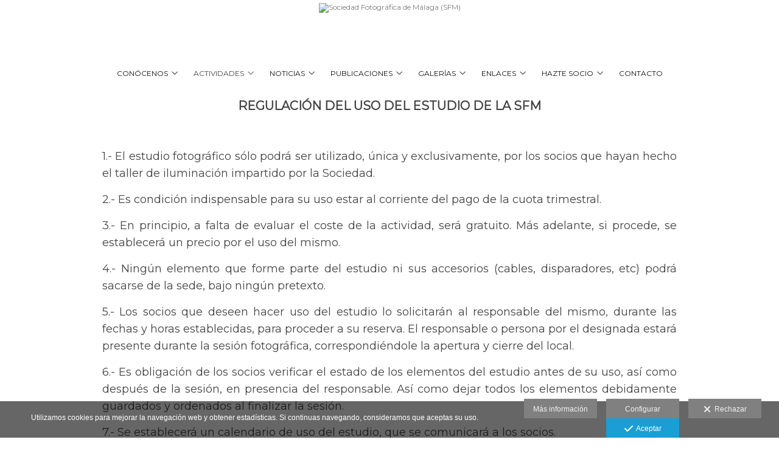

--- FILE ---
content_type: text/html; charset=UTF-8
request_url: https://www.sfm.org.es/actividades/uso-del-estudio-fotografico-de-sfm
body_size: 21155
content:
<!DOCTYPE html>
<html lang="es">

  <head>

    
<style>
html,body{background-color:;}
</style>
<base href="https://www.sfm.org.es" />
<meta charset="utf-8" />
<meta http-equiv="content-type" content="text/html; charset=utf-8" />
<meta http-equiv="content-language" content="es" />
<title>Uso del Estudio Fotográfico de SFM - Sociedad Fotográfica de Málaga (SFM)</title>
<meta name="description" content=" REGULACIÓN DEL USO DEL ESTUDIO DE LA SFM 1.- El estudio fotográfico sólo podrá ser utilizado, única y exclusivamente, por los socios que hayan hecho el taller de iluminación impartido por la Sociedad. 2.- Es condición indispensable para su uso estar al corriente del pago de la cuota trimestral. 3.- En principio, a falta de evaluar el coste de la actividad, será gratuito. Más adelante, si procede, se establecerá un precio por el uso del mismo. 4.- Ningún elemento que forme parte del estudio ni sus accesorios (cables, disparadores, etc) podrá sacarse de la sede, bajo ningún pretexto. 5.- Los socios que deseen hacer uso del estudio lo solicitarán al responsable del mismo, durante las fechas y horas establecidas, para proceder a su reserva. El responsable o persona por el designada estará presente durante la sesión fotográfica, correspondiéndole la apertura y cierre del local. 6.- Es obligación de los socios verificar el estado de los elementos del estudio antes de su uso, así como después de la sesión, en presencia del responsable. Así como dejar todos los elementos debidamente guardados y ordenados al finalizar la sesión. 7.- Se establecerá un calendario de uso del estudio, que se comunicará a los socios. 8.- La reparación y sustitución de elementos del estudio por motivos del uso del mismo, correrán a cargo de la Sociedad, no así en caso de roturas por negligencia o mal uso que serán por cuenta del socio. 9.-El responsable del estudio llevará un registro cronológico de las sesiones que se realicen en el mismo, para su control y posterior inclusión en la memoria de actividades. 10.- Cada socio podrá hacer uso del estudio, como máximo, una vez al mes, con objeto de que haya disponibilidad para todos. En caso de que algún socio necesite hacer un uso más intensivo lo solicitará al responsable. Pero si un socio lo solicita más de dos veces en un mes (con permiso del responsable) y haya otro socio que esté interesado en una de las fechas, deberá ceder su uso al otro socio, si bien podrán ponerse de acuerdo entre ellos en la fecha que más les interese. 11.- Cuando algún socio esté interesado en impartir cualquier práctica o taller, con modelos o sin ellas, fuera del uso habitual del estudio, deberá solicitarlo y comunicarlas condiciones al Presidente , quien una vez aprobado lo trasladará al responsable para su control. 12.- Como quiera que la sede de la Sociedad se encuentra en un edificio público, el estudio solo podrá ser utilizado en las condiciones indicadas anteriormente y las sesiones no podrán prolongarse más allá de las 8 de la noche, ni comenzar antes de las 10 de la mañana. Las instalaciones deben quedar en el mismo estado en que se encontraban en el momento del uso. 13.- Cualquier incumplimiento de estas normas con mala fe, uso irresponsable por parte del socio, o publicación de fotos realizadas en el estudio que ofrezcan una mala imagen de la Sociedad, acarreará la expulsión inmediata del Socio, con independencia de las acciones legales que puedan derivarse de dichos actos. 14.- No está permitido el uso del estudio de SFM con fines lucratívos y profesionales. 15.- La Sociedad Fotográfica de Málaga no se hará responsable en ningún caso de las relaciones entre fotógrafos y modelos, que deberán regularlas de manera privada. 16.- Todos los litigios que puedan derivarse del uso del estudio fotográfico, serán de la incumbencia de los juzgados y tribunales de Málaga. Málaga, 23 de Septiembre de 2019 Por favor rellena el siguiente formulario:" />
<meta name="viewport" content="width=device-width, height=device-height, initial-scale=1.0, maximum-scale=1.0, user-scalable=0" />
<meta name="theme-color" content="" />
<link rel="dns-prefetch" href="https://maxcdn.bootstrapcdn.com">
<link rel="dns-prefetch" href="https://cdnjs.cloudflare.com">
<link rel="dns-prefetch" href="https://s3.eu-west-1.amazonaws.com"><link rel="preconnect" href="https://s3.eu-west-1.amazonaws.com" crossorigin="anonymous">
<meta name="generator" content="dinaCMS Arcadina">
<link rel="alternate" href="https://www.sfm.org.es/rss.xml" title="Sociedad Fotográfica de Málaga (SFM)" type="application/rss+xml" />
<link rel="canonical" href="https://www.sfm.org.es/actividades/uso-del-estudio-fotografico-de-sfm">
<meta property="content:id" content="4873" />
<meta property="content:id_sup" content="1213" />
<meta property="content:type" content="menu" />

<meta property="og:type" content="article">
<meta property="og:title" content="Uso del Estudio Fotográfico de SFM - Sociedad Fotográfica de Málaga (SFM)">
<meta property="og:description" content="REGULACIÓN DEL USO DEL ESTUDIO DE LA SFM 1.- El estudio fotográfico sólo podrá ser utilizado, única y exclusivamente, por los socios que hayan hecho el taller de iluminación impartido por la Sociedad. 2.- Es condición indispensable para su uso estar al corriente del pago de la cuota trimestral. 3.- En principio, a falta de evaluar el coste de la actividad, será gratuito. Más adelante, si procede, se establecerá un precio por el uso del mismo. 4.- Ningún elemento que forme parte del estudio ni sus accesorios (cables, disparadores, etc) podrá sacarse de la sede, bajo ningún pretexto. 5.- Los socios que deseen hacer uso del estudio lo solicitarán al responsable del mismo, durante las fechas y horas establecidas, para proceder a su reserva. El responsable o persona por el designada estará presente durante la sesión fotográfica, correspondiéndole la apertura y cierre del local. 6.- Es obligación de los socios verificar el estado de los elementos del estudio antes de su uso, así como después de la sesión, en presencia del responsable. Así como dejar todos los elementos debidamente guardados y ordenados al finalizar la sesión. 7.- Se establecerá un calendario de uso del estudio, que se comunicará a los socios. 8.- La reparación y sustitución de elementos del estudio por motivos del uso del mismo, correrán a cargo de la Sociedad, no así en caso de roturas por negligencia o mal uso que serán por cuenta del socio. 9.-El responsable del estudio llevará un registro cronológico de las sesiones que se realicen en el mismo, para su control y posterior inclusión en la memoria de actividades. 10.- Cada socio podrá hacer uso del estudio, como máximo, una vez al mes, con objeto de que haya disponibilidad para todos. En caso de que algún socio necesite hacer un uso más intensivo lo solicitará al responsable. Pero si un socio lo solicita más de dos veces en un mes (con permiso del responsable) y haya otro socio que esté interesado en una de las fechas, deberá ceder su uso al otro socio, si bien podrán ponerse de acuerdo entre ellos en la fecha que más les interese. 11.- Cuando algún socio esté interesado en impartir cualquier práctica o taller, con modelos o sin ellas, fuera del uso habitual del estudio, deberá solicitarlo y comunicarlas condiciones al Presidente , quien una vez aprobado lo trasladará al responsable para su control. 12.- Como quiera que la sede de la Sociedad se encuentra en un edificio público, el estudio solo podrá ser utilizado en las condiciones indicadas anteriormente y las sesiones no podrán prolongarse más allá de las 8 de la noche, ni comenzar antes de las 10 de la mañana. Las instalaciones deben quedar en el mismo estado en que se encontraban en el momento del uso. 13.- Cualquier incumplimiento de estas normas con mala fe, uso irresponsable por parte del socio, o publicación de fotos realizadas en el estudio que ofrezcan una mala imagen de la Sociedad, acarreará la expulsión inmediata del Socio, con independencia de las acciones legales que puedan derivarse de dichos actos. 14.- No está permitido el uso del estudio de SFM con fines lucratívos y profesionales. 15.- La Sociedad Fotográfica de Málaga no se hará responsable en ningún caso de las relaciones entre fotógrafos y modelos, que deberán regularlas de manera privada. 16.- Todos los litigios que puedan derivarse del uso del estudio fotográfico, serán de la incumbencia de los juzgados y tribunales de Málaga. Málaga, 23 de Septiembre de 2019 Por favor rellena el siguiente formulario:">
<meta property="og:url" content="https://www.sfm.org.es/actividades/uso-del-estudio-fotografico-de-sfm">
<meta property="og:image" content="https://www.sfm.org.es/sh/cdn/9733/999999/_logo_20170530204353592dd9896348f.sized.png">
<meta property="og:image:type" content="image/jpeg" />
<meta property="og:image:width" content="640" />
<meta property="og:image:height" content="480" />
<meta name="twitter:card" content="summary_large_image" />
<meta name="twitter:title" content="Uso del Estudio Fotográfico de SFM - Sociedad Fotográfica de Málaga (SFM)" />
<meta name="twitter:description" content="REGULACIÓN DEL USO DEL ESTUDIO DE LA SFM 1.- El estudio fotográfico sólo podrá ser utilizado, única y exclusivamente, por los socios que hayan hecho el taller de iluminación impartido por la Sociedad. 2.- Es condición indispensable para su uso estar al corriente del pago de la cuota trimestral. 3.- En principio, a falta de evaluar el coste de la actividad, será gratuito. Más adelante, si procede, se establecerá un precio por el uso del mismo. 4.- Ningún elemento que forme parte del estudio ni sus accesorios (cables, disparadores, etc) podrá sacarse de la sede, bajo ningún pretexto. 5.- Los socios que deseen hacer uso del estudio lo solicitarán al responsable del mismo, durante las fechas y horas establecidas, para proceder a su reserva. El responsable o persona por el designada estará presente durante la sesión fotográfica, correspondiéndole la apertura y cierre del local. 6.- Es obligación de los socios verificar el estado de los elementos del estudio antes de su uso, así como después de la sesión, en presencia del responsable. Así como dejar todos los elementos debidamente guardados y ordenados al finalizar la sesión. 7.- Se establecerá un calendario de uso del estudio, que se comunicará a los socios. 8.- La reparación y sustitución de elementos del estudio por motivos del uso del mismo, correrán a cargo de la Sociedad, no así en caso de roturas por negligencia o mal uso que serán por cuenta del socio. 9.-El responsable del estudio llevará un registro cronológico de las sesiones que se realicen en el mismo, para su control y posterior inclusión en la memoria de actividades. 10.- Cada socio podrá hacer uso del estudio, como máximo, una vez al mes, con objeto de que haya disponibilidad para todos. En caso de que algún socio necesite hacer un uso más intensivo lo solicitará al responsable. Pero si un socio lo solicita más de dos veces en un mes (con permiso del responsable) y haya otro socio que esté interesado en una de las fechas, deberá ceder su uso al otro socio, si bien podrán ponerse de acuerdo entre ellos en la fecha que más les interese. 11.- Cuando algún socio esté interesado en impartir cualquier práctica o taller, con modelos o sin ellas, fuera del uso habitual del estudio, deberá solicitarlo y comunicarlas condiciones al Presidente , quien una vez aprobado lo trasladará al responsable para su control. 12.- Como quiera que la sede de la Sociedad se encuentra en un edificio público, el estudio solo podrá ser utilizado en las condiciones indicadas anteriormente y las sesiones no podrán prolongarse más allá de las 8 de la noche, ni comenzar antes de las 10 de la mañana. Las instalaciones deben quedar en el mismo estado en que se encontraban en el momento del uso. 13.- Cualquier incumplimiento de estas normas con mala fe, uso irresponsable por parte del socio, o publicación de fotos realizadas en el estudio que ofrezcan una mala imagen de la Sociedad, acarreará la expulsión inmediata del Socio, con independencia de las acciones legales que puedan derivarse de dichos actos. 14.- No está permitido el uso del estudio de SFM con fines lucratívos y profesionales. 15.- La Sociedad Fotográfica de Málaga no se hará responsable en ningún caso de las relaciones entre fotógrafos y modelos, que deberán regularlas de manera privada. 16.- Todos los litigios que puedan derivarse del uso del estudio fotográfico, serán de la incumbencia de los juzgados y tribunales de Málaga. Málaga, 23 de Septiembre de 2019 Por favor rellena el siguiente formulario:">
<meta property="twitter:image" content="https://www.sfm.org.es/sh/cdn/9733/999999/_logo_20170530204353592dd9896348f.sized.png">
<link rel="image_src" href="https://www.sfm.org.es/sh/cdn/9733/999999/_logo_20170530204353592dd9896348f.sized.png">
<script type="text/javascript">
var DINA_CONTENT_ID=4873;
var MODO_WEB='p';
var DINA_URI=["actividades","uso-del-estudio-fotografico-de-sfm"]
var HTTP_PROTOCOL='https://'
var IN_DEMOS=false
var IN_MULTINICIO=false
var DINA_MOBILE=false;
var DINA_DEVICE={"type":"Desktop","os":"MacOS","osVersion":"Otros","userAgent":"Chrome","userAgentVersion":"131.0.0.0","force":false,"userAgentString":"Mozilla\/5.0 (Macintosh; Intel Mac OS X 10_15_7) AppleWebKit\/537.36 (KHTML, like Gecko) Chrome\/131.0.0.0 Safari\/537.36; ClaudeBot\/1.0; +claudebot@anthropic.com)"};
var DINA_THEME_NAME='arizona';
var DINA_THEME_MODULES={"menu":"arizona","footer":"arizona","page":"arizona","inicio":"elegant","intro":"slideshow","texto":"arizona","galeria":"pages","blog":"classic","contacto":"arizona","noticias":"arizona","libro":"arizona","galeria_instagram":"basic","menu_mobile":"cool","menu_desktop":"dropdownh","landing":"basic"};
var DINA_TEMPLATE='texto';
var DINA_THEME_WHITE=true;
var DINA_ENABLE_RESIZE=false;
var DINA_ESCAPED_FRAGMENT=false;
var DINA_ICONS={"500px":"fa-brands fa-500px","ad":"fa-solid fa-ad","address-card-o":"fa-regular fa-address-card","address-card":"fa-regular fa-address-card","alarm-clock":"fa-light fa-alarm-clock","align-center":"fa-solid fa-align-center","align-left":"fa-solid fa-align-left","align-right":"fa-solid fa-align-right","analytics":"fa-solid fa-analytics","angle-double-down":"fa-light fa-angle-double-down","angle-double-left":"fa-light fa-angle-double-left","angle-double-right":"fa-light fa-angle-double-right","angle-double-up":"fa-light fa-angle-double-up","angle-down":"fa-light fa-angle-down","angle-left":"fa-light fa-angle-left","angle-right":"fa-light fa-angle-right","angle-up":"fa-light fa-angle-up","area-chart":"fa-solid fa-chart-area","arrow-circle-o-down":"fa-regular fa-arrow-alt-circle-down","arrow-circle-o-left":"fa-regular fa-arrow-alt-circle-left","arrow-circle-o-right":"fa-regular fa-arrow-alt-circle-right","arrow-circle-o-up":"fa-regular fa-arrow-alt-circle-up","arrow-down":"fa-solid fa-arrow-down","arrow-left":"fa-solid fa-arrow-left","arrow-right":"fa-solid fa-arrow-right","arrow-right-long":"fa-light fa-long-arrow-right","arrow-up":"fa-solid fa-arrow-up","arrows-alt":"fa-solid fa-arrows-alt","arrows-h":"fa-solid fa-arrows-h","arrows-v":"fa-solid fa-arrows-v","arrows":"fa-solid fa-arrows","arrows-light":"fa-light fa-arrows-up-down-left-right","asterisk":"fa-solid fa-asterisk","badge-dollar":"fa-solid fa-badge-dollar","badge-percent":"fa-solid fa-badge-percent","badge":"fa-solid fa-badge","ban":"fa-solid fa-ban","bars":"fa-solid fa-bars","behance":"fa-brands fa-behance","bell-o":"fa-regular fa-bell","blank":"fa-solid fa-fw","blogger-b":"fa-brands fa-blogger-b","blogger":"fa-brands fa-blogger-b","bold":"fa-solid fa-bold","bolt":"fa-solid fa-bolt","book":"fa-solid fa-book","booking":"fa-regular fa-book-user","bookmark":"fa-solid fa-bookmark","brain":"fa-regular fa-head-side-brain","browser":"fa-regular fa-browser","calculator":"fa-solid fa-calculator","calendar":"fa-regular fa-calendar-alt","calendar-add":"fa-regular fa-calendar-plus","calendar-star":"fa-regular fa-calendar-star","calendar-check":"fa-regular fa-calendar-check","camera-retro":"fa-solid fa-camera-retro","camera":"fa-solid fa-camera","card":"fa-solid fa-credit-card","caret-down":"fa-solid fa-caret-down","caret-left":"fa-solid fa-caret-left","caret-right":"fa-solid fa-caret-right","caret-up":"fa-solid fa-caret-up","cart-circle-plus":"fa-solid fa-cart-circle-plus","cart-down":"fa-solid fa-cart-down","cart-left":"fa-solid fa-cart-left","cart-right":"fa-solid fa-cart-right","cart-up":"fa-solid fa-cart-up","certificate":"fa-solid fa-certificate","chart-area":"fa-solid fa-chart-area","chart-bar":"fa-solid fa-chart-bar","chart-line":"fa-solid fa-chart-line","check":"fa-solid fa-check","checked":"fa-solid fa-check-square","check-circle":"fa-solid fa-check-circle","chevron-down":"fa-light fa-chevron-down","previous":"fa-light fa-chevron-left","prev":"fa-light fa-chevron-left","chevron-left":"fa-light fa-chevron-left","chevron-right":"fa-light fa-chevron-right","next":"fa-light fa-chevron-right","chevron-up":"fa-light fa-chevron-up","circle-notch":"fa-solid fa-circle-notch","circle-o-notch":"fa-solid fa-circle-notch fa-spin","circle-thin":"fa-regular fa-circle","circle":"fa-solid fa-circle","clipboard-list-check":"fa-solid fa-clipboard-list-check","clipboard-list":"fa-solid fa-clipboard-list","clipboard":"fa-solid fa-paste","clock-o":"fa-regular fa-clock","clock":"fa-regular fa-clock","clone":"fa-regular fa-clone","close":"fa-light fa-xmark","cloud":"fa-solid fa-cloud","cloud-download":"fa-solid fa-cloud-download","cloud-upload":"fa-solid fa-cloud-upload","cloud-plus":"fa-solid fa-cloud-plus","code":"fa-regular fa-code","cog":"fa-solid fa-cog","columns":"fa-regular fa-columns","comment":"fa-solid fa-comment","commenting-o":"fa-regular fa-commenting","comments-o":"fa-regular fa-comments","comments":"fa-solid fa-comments","compress":"fa-solid fa-compress-alt","connect":"fa-solid fa-right-to-bracket","copy":"fa-solid fa-copy","copyright":"fa-solid fa-copyright","credit-card-alt":"fa-solid fa-credit-card","credit-card":"fa-solid fa-credit-card","crono":"fa-regular fa-stopwatch","crosshairs":"fa-light fa-crosshairs","css3":"fa-brands fa-css3","cubes":"fa-solid fa-cubes","delicious":"fa-brands fa-delicious","desktop":"fa-solid fa-desktop","deviantart":"fa-brands fa-deviantart","dot-circle":"fa-regular fa-dot-circle","download":"fa-solid fa-download","dribbble":"fa-brands fa-dribbble","ellipsis-v":"fa-solid fa-ellipsis-v","email":"fa-solid fa-envelope","envelope-o":"fa-solid fa-envelope","envelope":"fa-solid fa-envelope","envelope-open":"fa-regular fa-envelope-open","eraser":"fa-solid fa-eraser","exchange":"fa-solid fa-exchange","exclamation-circle":"fa-solid fa-exclamation-circle","exclamation-triangle":"fa-solid fa-exclamation-triangle","exclamation":"fa-solid fa-exclamation","expand":"fa-solid fa-expand","external-link":"fa-solid fa-external-link","eye":"fa-solid fa-eye","eye-slash":"fa-solid fa-eye-slash","face-grin":"fa-solid fa-grin","facebook":"fa-brands fa-facebook-f","fast-backward":"fa-solid fa-fast-backward","fast-forward":"fa-solid fa-fast-forward","file-code-o":"fa-regular fa-file-code","file-import":"fa-solid fa-file-import","file-o":"fa-regular fa-file","file-pen":"fa-solid fa-file-pen","file-pdf-o":"fa-regular fa-file-pdf","file-signature":"fa-regular fa-file-signature","file-text-o":"fa-regular fa-file-alt","file-text":"fa-solid fa-file-alt","file-video-o":"fa-regular fa-file-video","file":"fa-solid fa-file","files-o":"fa-regular fa-copy","file-image":"fa-regular fa-file-image","file-edit":"fa-regular fa-file-edit","file-alt":"fa-regular fa-file-alt","flag":"fa-solid fa-flag","flickr":"fa-brands fa-flickr","folder":"fa-solid fa-folder","folder-plus":"fa-solid fa-folder-plus","folders":"fa-solid fa-folders","folder-tree":"fa-solid fa-folder-tree","folder-upload":"fa-solid fa-folder-upload","folder-download":"fa-solid fa-folder-download","folder-open":"fa-solid fa-folder-open","font":"fa-solid fa-font","font-case":"fa-regular fa-font-case","foursquare":"fa-brands fa-foursquare","frown-o":"fa-regular fa-frown","fullscreen-off":"fa-solid fa-compress","fullscreen-on":"fa-solid fa-expand","gifts":"fa-solid fa-gifts","globe":"fa-solid fa-globe-americas","grid":"fa-solid fa-th","google":"fa-brands fa-google","google-plus":"fa-brands fa-google-plus-g","googleplus":"fa-brands fa-google-plus-g","hashtag":"fa-solid fa-hashtag","hdd-o":"fa-regular fa-hdd","heart":"fa-solid fa-heart","heart-circle-plus":"fa-solid fa-heart-circle-plus","help":"fa-solid fa-question-circle","history":"fa-solid fa-history","home":"fa-solid fa-home","hourglass":"fa-solid fa-hourglass","ia":"fa-regular fa-head-side-brain","icons":"fa-solid fa-icons","id-card-o":"fa-regular fa-id-card","id-card":"fa-solid fa-id-card","image-polaroid":"fa-solid fa-image-polaroid","image":"fa-regular fa-image","images":"fa-regular fa-images","info-circle":"fa-solid fa-info-circle","info-questiff":"fa-solid fa-info-question","info-question":"fa-solid fa-info-question","info":"fa-solid fa-info","instagram":"fa-brands fa-instagram","italic":"fa-solid fa-italic","key":"fa-solid fa-key","language":"fa-regular fa-language","laptop":"fa-solid fa-laptop","line-chart":"fa-solid fa-chart-line","link":"fa-solid fa-link","linkedin-in":"fa-brands fa-linkedin-in","linkedin":"fa-brands fa-linkedin-in","list-ol":"fa-solid fa-list-ol","list":"fa-solid fa-list","lock":"fa-solid fa-lock","long-arrow-down":"fa-light fa-long-arrow-down","long-arrow-left":"fa-light fa-long-arrow-left","long-arrow-right":"fa-light fa-long-arrow-right","long-arrow-up":"fa-light fa-long-arrow-up","mail":"fa-solid fa-envelope","mail-bulk":"fa-solid fa-mail-bulk","map-marker":"fa-solid fa-location-dot","map-marker-edit":"fa-solid fa-location-pin","map-o":"fa-solid fa-map","megaphone":"fa-solid fa-megaphone","minus-circle":"fa-solid fa-minus-circle","minus-light":"fa-light fa-minus","minus-square":"fa-regular fa-minus-square","minus":"fa-solid fa-minus","mobile":"fa-solid fa-mobile-alt","money":"fa-regular fa-money-bill-alt","mouse-alt":"fa-regular fa-mouse-alt","music":"fa-solid fa-music","newspaper-o":"fa-regular fa-newspaper","paint-brush":"fa-solid fa-paint-brush","palette":"fa-solid fa-palette","paper-plane":"fa-solid fa-paper-plane","paste":"fa-solid fa-paste","paypal":"fa-brands fa-paypal","pause":"fa-solid fa-pause","pencil":"fa-solid fa-pencil","percent":"fa-solid fa-percent","phone":"fa-solid fa-phone-alt","photo-video":"fa-solid fa-photo-video","picasa":"fa-solid fa-life-ring","picture-o":"fa-regular fa-image","picture":"fa-regular fa-image","pinterest-p":"fa-brands fa-pinterest-p","pinterest":"fa-brands fa-pinterest-p","play-circle":"fa-solid fa-play-circle","play":"fa-solid fa-play","plug":"fa-solid fa-plug","plus-circle":"fa-solid fa-plus-circle","plus-light":"fa-light fa-plus","plus-square":"fa-regular fa-plus-square","plus":"fa-solid fa-plus","portrait":"fa-regular fa-portrait","power-off":"fa-solid fa-power-off","preview":"fa-solid fa-file-search","print":"fa-solid fa-print","prohibited":"fa-solid fa-minus-circle","pulse":"fa-solid fa-spinner fa-pulse","qr-code":"fa-regular fa-qrcode","qrcode":"fa-regular fa-qrcode","question":"fa-solid fa-question-circle","question-circle":"fa-solid fa-question-circle","radio":"fa-regular fa-circle","radio-checked":"fa-regular fa-dot-circle","random":"fa-solid fa-random","receipt":"fa-light fa-receipt","reddit":"fa-brands fa-reddit","redo":"fa-solid fa-redo","refresh":"fa-solid fa-sync","rocket":"fa-regular fa-rocket","rocket-launch":"fa-regular fa-rocket-launch","rss":"fa-solid fa-rss","search-plus":"fa-solid fa-search-plus","search":"fa-solid fa-search","send":"fa-solid fa-paper-plane","sessions":"fa-regular fa-calendar-check","sessiontypes":"fa-regular fa-camera-retro","share-alt":"fa-solid fa-share-alt","share-square-o":"fa-solid fa-share-square","share":"fa-solid fa-share","shipping-fast":"fa-solid fa-shipping-fast","shopping-basket":"fa-solid fa-shopping-basket","shopping-cart-plus":"fa-solid fa-cart-plus","shopping-cart":"fa-solid fa-shopping-cart","sign-in":"fa-solid fa-sign-in","sign-out":"fa-solid fa-sign-out","sitemap":"fa-solid fa-sitemap","skype":"fa-brands fa-skype","sliders-h":"fa-regular fa-sliders-h","sliders-v-square":"fa-solid fa-sliders-v-square","smile-o":"fa-regular fa-smile","sms":"fa-regular fa-sms","sort-alpha-asc":"fa-solid fa-sort-alpha-down","sort":"fa-solid fa-sort","sparkles":"fa-solid fa-sparkles","spin":"fa-spin","spinner-third":"fa-solid fa-spinner-third fa-pulse","star-o":"fa-regular fa-star","star":"fa-solid fa-star","star-half-o":"fa-solid fa-star-half-stroke","stars":"fa-solid fa-stars","step-backward":"fa-solid fa-step-backward","step-forward":"fa-solid fa-step-forward","sticky-note-o":"fa-regular fa-sticky-note","sticky-note":"fa-solid fa-sticky-note","stream":"fa-light fa-stream","sync":"fa-solid fa-sync","table":"fa-light fa-table","tablet":"fa-solid fa-tablet-alt","tachometer":"fa-solid fa-tachometer-alt","tag":"fa-solid fa-tag","tasks":"fa-solid fa-tasks-alt","telegram":"fa-brands fa-telegram","text-width":"fa-regular fa-text-width","th-large":"fa-solid fa-th-large","th":"fa-solid fa-th","thumbs-o-up":"fa-solid fa-thumbs-up","thumbs-up":"fa-solid fa-thumbs-up","thumbtack":"fa-solid fa-thumbtack","tiktok":"fa-brands fa-tiktok","times":"fa-solid fa-xmark","tools":"fa-solid fa-tools","toolbox":"fa-solid fa-toolbox","trash-o":"fa-regular fa-trash-can","trash":"fa-solid fa-trash-can","truck":"fa-solid fa-truck","tumblr":"fa-brands fa-tumblr","twitch":"fa-brands fa-twitch","twitter":"fa-brands fa-x-twitter","unchecked":"fa-regular fa-square","undo":"fa-solid fa-undo","unlock":"fa-solid fa-unlock","upload":"fa-solid fa-upload","upselling":"fa-solid fa-arrow-circle-up","user-edit":"fa-solid fa-user-edit","user-secret":"fa-solid fa-user-secret","user":"fa-solid fa-user","users":"fa-solid fa-users","users-cog":"fa-solid fa-users-cog","video-camera":"fa-solid fa-video","vimeo":"fa-brands fa-vimeo-v","vk":"fa-brands fa-vk","volume-off":"fa-solid fa-volume-off","volume-up":"fa-solid fa-volume-up","wait":"fa-solid fa-circle-notch fa-spin","warning":"fa-solid fa-exclamation-circle","whatsapp":"fa-brands fa-whatsapp","window-maximize":"fa-solid fa-window-maximize","window-minimize":"fa-solid fa-window-minimize","wrench":"fa-solid fa-wrench","yahoo":"fa-brands fa-yahoo","youtube-play":"fa-brands fa-youtube","youtube":"fa-brands fa-youtube"}
</script>

<!-- Structured data LD+JSON -->
<script type="application/ld+json">
{"@context":"http://schema.org","@graph":[{"@type":"WebSite","@id":"https://www.sfm.org.es","name":"Sociedad Fotográfica de Málaga (SFM)","description":"La Sociedad Fotográfica de Málaga (SFM), es una agrupación de fotógrafos, tanto profesionales como amateurs, que les une la fotografía y que quieren compartir esa pasión con otros amantes de ese arte en Málaga (España)","inLanguage":"es"},{"@type":"BreadcrumbList","itemListElement":[{"@type":"ListItem","position":1,"name":"Sociedad Fotográfica de Málaga (SFM)","item":"https://www.sfm.org.es"},{"@type":"ListItem","position":2,"name":"ACTIVIDADES","item":"https://www.sfm.org.es/actividades"},{"@type":"ListItem","position":3,"name":"Uso del Estudio Fotográfico de SFM","item":"https://www.sfm.org.es/actividades/uso-del-estudio-fotografico-de-sfm"}]},{"@type":"WebPage","@id":"https://www.sfm.org.es/actividades/uso-del-estudio-fotografico-de-sfm","name":"Uso del Estudio Fotográfico de SFM - Sociedad Fotográfica de Málaga (SFM)","inLanguage":"es","description":" REGULACIÓN DEL USO DEL ESTUDIO DE LA SFM 1.- El estudio fotográfico sólo podrá ser utilizado, única y exclusivamente, por los socios que hayan hecho el taller de iluminación impartido por la Sociedad. 2.- Es condición indispensable para su uso estar al corriente del pago de la cuota trimestral. 3.- En principio, a falta de evaluar el coste de la actividad, será gratuito. Más adelante, si procede, se establecerá un precio por el uso del mismo. 4.- Ningún elemento que forme parte del estudio ni sus accesorios (cables, disparadores, etc) podrá sacarse de la sede, bajo ningún pretexto. 5.- Los socios que deseen hacer uso del estudio lo solicitarán al responsable del mismo, durante las fechas y horas establecidas, para proceder a su reserva. El responsable o persona por el designada estará presente durante la sesión fotográfica, correspondiéndole la apertura y cierre del local. 6.- Es obligación de los socios verificar el estado de los elementos del estudio antes de su uso, así como después de la sesión, en presencia del responsable. Así como dejar todos los elementos debidamente guardados y ordenados al finalizar la sesión. 7.- Se establecerá un calendario de uso del estudio, que se comunicará a los socios. 8.- La reparación y sustitución de elementos del estudio por motivos del uso del mismo, correrán a cargo de la Sociedad, no así en caso de roturas por negligencia o mal uso que serán por cuenta del socio. 9.-El responsable del estudio llevará un registro cronológico de las sesiones que se realicen en el mismo, para su control y posterior inclusión en la memoria de actividades. 10.- Cada socio podrá hacer uso del estudio, como máximo, una vez al mes, con objeto de que haya disponibilidad para todos. En caso de que algún socio necesite hacer un uso más intensivo lo solicitará al responsable. Pero si un socio lo solicita más de dos veces en un mes (con permiso del responsable) y haya otro socio que esté interesado en una de las fechas, deberá ceder su uso al otro socio, si bien podrán ponerse de acuerdo entre ellos en la fecha que más les interese. 11.- Cuando algún socio esté interesado en impartir cualquier práctica o taller, con modelos o sin ellas, fuera del uso habitual del estudio, deberá solicitarlo y comunicarlas condiciones al Presidente , quien una vez aprobado lo trasladará al responsable para su control. 12.- Como quiera que la sede de la Sociedad se encuentra en un edificio público, el estudio solo podrá ser utilizado en las condiciones indicadas anteriormente y las sesiones no podrán prolongarse más allá de las 8 de la noche, ni comenzar antes de las 10 de la mañana. Las instalaciones deben quedar en el mismo estado en que se encontraban en el momento del uso. 13.- Cualquier incumplimiento de estas normas con mala fe, uso irresponsable por parte del socio, o publicación de fotos realizadas en el estudio que ofrezcan una mala imagen de la Sociedad, acarreará la expulsión inmediata del Socio, con independencia de las acciones legales que puedan derivarse de dichos actos. 14.- No está permitido el uso del estudio de SFM con fines lucratívos y profesionales. 15.- La Sociedad Fotográfica de Málaga no se hará responsable en ningún caso de las relaciones entre fotógrafos y modelos, que deberán regularlas de manera privada. 16.- Todos los litigios que puedan derivarse del uso del estudio fotográfico, serán de la incumbencia de los juzgados y tribunales de Málaga. Málaga, 23 de Septiembre de 2019 Por favor rellena el siguiente formulario:","dateCreated":"2020-01-23T19:06:13Z","dateModified":"2025-11-04T15:43:57Z","datePublished":"2024-03-04T23:00:00Z","author":{"@type":"Person","name":"Sociedad Fotográfica de Málaga (SFM)","email":"contacto@sfm.org.es"},"publisher":{"@type":"Organization","name":"Sociedad Fotográfica de Málaga (SFM)","logo":{"@type":"ImageObject","contentUrl":"https://cdn1.arcadinacloud.com/9733/999999/_logo_20170530204353592dd9896348f.sized.png","url":"https://cdn1.arcadinacloud.com/9733/999999/_logo_20170530204353592dd9896348f.sized.png","width":255,"height":85}},"isPartOf":{"@id":"https://www.sfm.org.es"}}]}
</script>






    
<link rel="stylesheet" type="text/css" href="https://cdnjs.cloudflare.com/ajax/libs/jqueryui/1.11.4/themes/smoothness/jquery-ui.min.css">
<link rel="stylesheet" type="text/css" href="https://maxcdn.bootstrapcdn.com/bootstrap/3.3.6/css/bootstrap.min.css">
<link rel="stylesheet" type="text/css" href="https://kit.fontawesome.com/7dbbd6cc12.css">
<link rel="stylesheet" type="text/css" href="https://static.arcadina.net/dinacms/js/aviso-legal-popup.css?ts=20260130125054">
<link rel="stylesheet" type="text/css" href="https://static.arcadina.net/dinacms/theme2/layouts/css/fixed/cbcontent.css?ts=20260130125055">
<link rel="stylesheet" type="text/css" href="https://static.arcadina.net/dinacms/theme2/layouts/css/fixed/ionicons/css/ionicons.min.css?ts=20260130125055">
<!-- Code snippet to speed up Google Fonts rendering: googlefonts.3perf.com -->
<link rel="dns-prefetch" href="https://fonts.gstatic.com">
<link rel="dns-prefetch" href="https://fonts.googleapis.com">
<link rel="preconnect" href="https://fonts.gstatic.com" crossorigin="anonymous">
<link rel="preconnect" href="https://fonts.googleapis.com" crossorigin="anonymous">
<script type="text/javascript">
!function(e,n,t){"use strict";var o="https://fonts.googleapis.com/css?family=Montserrat|PT+Sans&display=swap",r="__3perf_googleFontsStylesheet";function c(e){(n.head||n.body).appendChild(e)}function a(){var e=n.createElement("link");e.href=o,e.rel="stylesheet",c(e)}function f(e){if(!n.getElementById(r)){var t=n.createElement("style");t.id=r,c(t)}n.getElementById(r).innerHTML=e}e.FontFace&&e.FontFace.prototype.hasOwnProperty("display")?(t[r]&&f(t[r]),fetch(o).then(function(e){return e.text()}).then(function(e){return e.replace(/@font-face {/g,"@font-face{font-display:swap;")}).then(function(e){return t[r]=e}).then(f).catch(a)):a()}(window,document,localStorage);
</script>
<!-- End of code snippet for Google Fonts -->
<link rel="preload" href="https://www.sfm.org.es/content/css/bundle-texto.css?ts=20260131224724" as="style" />
<link rel="stylesheet" type="text/css" href="https://www.sfm.org.es/content/css/bundle-texto.css?ts=20260131224724" />


    


    
<style type='text/css'></style>
          <style>
          .content-fixed-img{
                opacity: 0.4 !important;
              }
              .template-libro .arizona-libro-nombre,
                .template-libro .arizona-libro-fecha,
                .arizona-libro-text{
                    padding: 10px 20px 10px !important;
                    background-color: rgba(255,255,255,0.6) !important;
                  }
                  
          </style>
        <style type='text/css'>body, .content-base{background: transparent !important;}

        .content-fixed-img {
          background-image: url(https://cdn1.arcadinacloud.com/9733/4873/_background_20241119220756673d0c3c55ab5.sized.jpg);
          opacity: 0.4 !important;
        }

        @media (orientation: portrait) {
          .content-fixed-img {
            background-image: url(https://cdn1.arcadinacloud.com/9733/4873/_background_20241119220756673d0c3c55ab5.sized.jpg);
            opacity: 0.4 !important;
          }
        }

          .arizona-text-container-translucido,
          .content-container-section-color,
          footer .arizona-footer{
            opacity: .7;
          }
          </style><style>@media(max-width: 801px){
          .content-footer{
            background-color: transparent;
          }
          body:not(.template-inicio) #arizona-main .arizona-footer,
          body:not(.template-inicio) #bangkok-main .bangkok-footer,
          body:not(.template-inicio) #cairo2-main .cairo2-footer:not(.bottom-align-text),
          body:not(.template-inicio) #newyork2-main footer.newyork2-footer,
          body:not(.template-inicio) #sydney2-main .sydney2-footer,
          body:not(.template-inicio) #tokyo2-main .tokyo2-footer,
          body:not(.template-inicio) #venezia2-main .venezia2-footer{
            background-color: rgba(255,255,255,0.99) !important;
          }
        }</style><style type='text/css'>@media(min-width: 801px){
      .template-intro .desktop-classich-menu-zonemenu{
        padding-bottom: 0 !important;
      }
    
        .template-intro:not(.base-module-infinite) .content-music{
          top: 0;
        }
      }</style><style></style><style>
          .content-module-menu_mobile.menu-cool li[data-id_sup='999992'] ul,
          .content-module-menu_mobile.menu-cool li.opcion-blog ul{
            text-transform:none
          }
        @media(max-width: 801px){}</style>

    
<script type="text/javascript" src="https://cdnjs.cloudflare.com/ajax/libs/jquery/1.11.1/jquery.min.js"></script>
<script type="text/javascript" src="https://cdnjs.cloudflare.com/ajax/libs/jqueryui/1.11.4/jquery-ui.min.js"></script>
<script type="text/javascript" src="https://cdnjs.cloudflare.com/ajax/libs/jquery-migrate/1.3.0/jquery-migrate.min.js"></script>
<script type="text/javascript" src="https://cdnjs.cloudflare.com/ajax/libs/js-cookie/2.2.1/js.cookie.min.js"></script>
<script type="text/javascript" src="https://maxcdn.bootstrapcdn.com/bootstrap/3.3.6/js/bootstrap.min.js"></script>
<script type="text/javascript" src="https://static.arcadina.net/dinacms/js/basic.js?ts=20260130125054"></script>
<script type="text/javascript" src="https://static.arcadina.net/dinacms/js/aviso-legal-popup.js?ts=20260130125054"></script>
<script type="text/javascript" src="https://static.arcadina.net/dinacms/js/dinaicon.js?ts=20260130125054"></script>
<script type="text/javascript">
var DINA_URI = ["actividades","uso-del-estudio-fotografico-de-sfm"];
var DINA_WEB_URL = "https://www.sfm.org.es";
var DINA_GESTION_URL = "https://www.sfm.org.es/gestion";
var DINA_THEME_URL = "https://www.sfm.org.es/theme/arizona";
var DINA_AUTH_TOKEN = "0916e767dcb035ae995ed7bce53c9ac9";
var video_auto = "1";
var FB_VERSION = "v2.9";
var FB_ID = "";
var txt_img_protect = "Esta imagen contiene copyright. Todos los derechos reservados. Prohibido su uso no autorizado.";
var DINA_DEVICE=getDinaDevice();
var DINA_ICONS={"500px":"fa-brands fa-500px","ad":"fa-solid fa-ad","address-card-o":"fa-regular fa-address-card","address-card":"fa-regular fa-address-card","alarm-clock":"fa-light fa-alarm-clock","align-center":"fa-solid fa-align-center","align-left":"fa-solid fa-align-left","align-right":"fa-solid fa-align-right","analytics":"fa-solid fa-analytics","angle-double-down":"fa-light fa-angle-double-down","angle-double-left":"fa-light fa-angle-double-left","angle-double-right":"fa-light fa-angle-double-right","angle-double-up":"fa-light fa-angle-double-up","angle-down":"fa-light fa-angle-down","angle-left":"fa-light fa-angle-left","angle-right":"fa-light fa-angle-right","angle-up":"fa-light fa-angle-up","area-chart":"fa-solid fa-chart-area","arrow-circle-o-down":"fa-regular fa-arrow-alt-circle-down","arrow-circle-o-left":"fa-regular fa-arrow-alt-circle-left","arrow-circle-o-right":"fa-regular fa-arrow-alt-circle-right","arrow-circle-o-up":"fa-regular fa-arrow-alt-circle-up","arrow-down":"fa-solid fa-arrow-down","arrow-left":"fa-solid fa-arrow-left","arrow-right":"fa-solid fa-arrow-right","arrow-right-long":"fa-light fa-long-arrow-right","arrow-up":"fa-solid fa-arrow-up","arrows-alt":"fa-solid fa-arrows-alt","arrows-h":"fa-solid fa-arrows-h","arrows-v":"fa-solid fa-arrows-v","arrows":"fa-solid fa-arrows","arrows-light":"fa-light fa-arrows-up-down-left-right","asterisk":"fa-solid fa-asterisk","badge-dollar":"fa-solid fa-badge-dollar","badge-percent":"fa-solid fa-badge-percent","badge":"fa-solid fa-badge","ban":"fa-solid fa-ban","bars":"fa-solid fa-bars","behance":"fa-brands fa-behance","bell-o":"fa-regular fa-bell","blank":"fa-solid fa-fw","blogger-b":"fa-brands fa-blogger-b","blogger":"fa-brands fa-blogger-b","bold":"fa-solid fa-bold","bolt":"fa-solid fa-bolt","book":"fa-solid fa-book","booking":"fa-regular fa-book-user","bookmark":"fa-solid fa-bookmark","brain":"fa-regular fa-head-side-brain","browser":"fa-regular fa-browser","calculator":"fa-solid fa-calculator","calendar":"fa-regular fa-calendar-alt","calendar-add":"fa-regular fa-calendar-plus","calendar-star":"fa-regular fa-calendar-star","calendar-check":"fa-regular fa-calendar-check","camera-retro":"fa-solid fa-camera-retro","camera":"fa-solid fa-camera","card":"fa-solid fa-credit-card","caret-down":"fa-solid fa-caret-down","caret-left":"fa-solid fa-caret-left","caret-right":"fa-solid fa-caret-right","caret-up":"fa-solid fa-caret-up","cart-circle-plus":"fa-solid fa-cart-circle-plus","cart-down":"fa-solid fa-cart-down","cart-left":"fa-solid fa-cart-left","cart-right":"fa-solid fa-cart-right","cart-up":"fa-solid fa-cart-up","certificate":"fa-solid fa-certificate","chart-area":"fa-solid fa-chart-area","chart-bar":"fa-solid fa-chart-bar","chart-line":"fa-solid fa-chart-line","check":"fa-solid fa-check","checked":"fa-solid fa-check-square","check-circle":"fa-solid fa-check-circle","chevron-down":"fa-light fa-chevron-down","previous":"fa-light fa-chevron-left","prev":"fa-light fa-chevron-left","chevron-left":"fa-light fa-chevron-left","chevron-right":"fa-light fa-chevron-right","next":"fa-light fa-chevron-right","chevron-up":"fa-light fa-chevron-up","circle-notch":"fa-solid fa-circle-notch","circle-o-notch":"fa-solid fa-circle-notch fa-spin","circle-thin":"fa-regular fa-circle","circle":"fa-solid fa-circle","clipboard-list-check":"fa-solid fa-clipboard-list-check","clipboard-list":"fa-solid fa-clipboard-list","clipboard":"fa-solid fa-paste","clock-o":"fa-regular fa-clock","clock":"fa-regular fa-clock","clone":"fa-regular fa-clone","close":"fa-light fa-xmark","cloud":"fa-solid fa-cloud","cloud-download":"fa-solid fa-cloud-download","cloud-upload":"fa-solid fa-cloud-upload","cloud-plus":"fa-solid fa-cloud-plus","code":"fa-regular fa-code","cog":"fa-solid fa-cog","columns":"fa-regular fa-columns","comment":"fa-solid fa-comment","commenting-o":"fa-regular fa-commenting","comments-o":"fa-regular fa-comments","comments":"fa-solid fa-comments","compress":"fa-solid fa-compress-alt","connect":"fa-solid fa-right-to-bracket","copy":"fa-solid fa-copy","copyright":"fa-solid fa-copyright","credit-card-alt":"fa-solid fa-credit-card","credit-card":"fa-solid fa-credit-card","crono":"fa-regular fa-stopwatch","crosshairs":"fa-light fa-crosshairs","css3":"fa-brands fa-css3","cubes":"fa-solid fa-cubes","delicious":"fa-brands fa-delicious","desktop":"fa-solid fa-desktop","deviantart":"fa-brands fa-deviantart","dot-circle":"fa-regular fa-dot-circle","download":"fa-solid fa-download","dribbble":"fa-brands fa-dribbble","ellipsis-v":"fa-solid fa-ellipsis-v","email":"fa-solid fa-envelope","envelope-o":"fa-solid fa-envelope","envelope":"fa-solid fa-envelope","envelope-open":"fa-regular fa-envelope-open","eraser":"fa-solid fa-eraser","exchange":"fa-solid fa-exchange","exclamation-circle":"fa-solid fa-exclamation-circle","exclamation-triangle":"fa-solid fa-exclamation-triangle","exclamation":"fa-solid fa-exclamation","expand":"fa-solid fa-expand","external-link":"fa-solid fa-external-link","eye":"fa-solid fa-eye","eye-slash":"fa-solid fa-eye-slash","face-grin":"fa-solid fa-grin","facebook":"fa-brands fa-facebook-f","fast-backward":"fa-solid fa-fast-backward","fast-forward":"fa-solid fa-fast-forward","file-code-o":"fa-regular fa-file-code","file-import":"fa-solid fa-file-import","file-o":"fa-regular fa-file","file-pen":"fa-solid fa-file-pen","file-pdf-o":"fa-regular fa-file-pdf","file-signature":"fa-regular fa-file-signature","file-text-o":"fa-regular fa-file-alt","file-text":"fa-solid fa-file-alt","file-video-o":"fa-regular fa-file-video","file":"fa-solid fa-file","files-o":"fa-regular fa-copy","file-image":"fa-regular fa-file-image","file-edit":"fa-regular fa-file-edit","file-alt":"fa-regular fa-file-alt","flag":"fa-solid fa-flag","flickr":"fa-brands fa-flickr","folder":"fa-solid fa-folder","folder-plus":"fa-solid fa-folder-plus","folders":"fa-solid fa-folders","folder-tree":"fa-solid fa-folder-tree","folder-upload":"fa-solid fa-folder-upload","folder-download":"fa-solid fa-folder-download","folder-open":"fa-solid fa-folder-open","font":"fa-solid fa-font","font-case":"fa-regular fa-font-case","foursquare":"fa-brands fa-foursquare","frown-o":"fa-regular fa-frown","fullscreen-off":"fa-solid fa-compress","fullscreen-on":"fa-solid fa-expand","gifts":"fa-solid fa-gifts","globe":"fa-solid fa-globe-americas","grid":"fa-solid fa-th","google":"fa-brands fa-google","google-plus":"fa-brands fa-google-plus-g","googleplus":"fa-brands fa-google-plus-g","hashtag":"fa-solid fa-hashtag","hdd-o":"fa-regular fa-hdd","heart":"fa-solid fa-heart","heart-circle-plus":"fa-solid fa-heart-circle-plus","help":"fa-solid fa-question-circle","history":"fa-solid fa-history","home":"fa-solid fa-home","hourglass":"fa-solid fa-hourglass","ia":"fa-regular fa-head-side-brain","icons":"fa-solid fa-icons","id-card-o":"fa-regular fa-id-card","id-card":"fa-solid fa-id-card","image-polaroid":"fa-solid fa-image-polaroid","image":"fa-regular fa-image","images":"fa-regular fa-images","info-circle":"fa-solid fa-info-circle","info-questiff":"fa-solid fa-info-question","info-question":"fa-solid fa-info-question","info":"fa-solid fa-info","instagram":"fa-brands fa-instagram","italic":"fa-solid fa-italic","key":"fa-solid fa-key","language":"fa-regular fa-language","laptop":"fa-solid fa-laptop","line-chart":"fa-solid fa-chart-line","link":"fa-solid fa-link","linkedin-in":"fa-brands fa-linkedin-in","linkedin":"fa-brands fa-linkedin-in","list-ol":"fa-solid fa-list-ol","list":"fa-solid fa-list","lock":"fa-solid fa-lock","long-arrow-down":"fa-light fa-long-arrow-down","long-arrow-left":"fa-light fa-long-arrow-left","long-arrow-right":"fa-light fa-long-arrow-right","long-arrow-up":"fa-light fa-long-arrow-up","mail":"fa-solid fa-envelope","mail-bulk":"fa-solid fa-mail-bulk","map-marker":"fa-solid fa-location-dot","map-marker-edit":"fa-solid fa-location-pin","map-o":"fa-solid fa-map","megaphone":"fa-solid fa-megaphone","minus-circle":"fa-solid fa-minus-circle","minus-light":"fa-light fa-minus","minus-square":"fa-regular fa-minus-square","minus":"fa-solid fa-minus","mobile":"fa-solid fa-mobile-alt","money":"fa-regular fa-money-bill-alt","mouse-alt":"fa-regular fa-mouse-alt","music":"fa-solid fa-music","newspaper-o":"fa-regular fa-newspaper","paint-brush":"fa-solid fa-paint-brush","palette":"fa-solid fa-palette","paper-plane":"fa-solid fa-paper-plane","paste":"fa-solid fa-paste","paypal":"fa-brands fa-paypal","pause":"fa-solid fa-pause","pencil":"fa-solid fa-pencil","percent":"fa-solid fa-percent","phone":"fa-solid fa-phone-alt","photo-video":"fa-solid fa-photo-video","picasa":"fa-solid fa-life-ring","picture-o":"fa-regular fa-image","picture":"fa-regular fa-image","pinterest-p":"fa-brands fa-pinterest-p","pinterest":"fa-brands fa-pinterest-p","play-circle":"fa-solid fa-play-circle","play":"fa-solid fa-play","plug":"fa-solid fa-plug","plus-circle":"fa-solid fa-plus-circle","plus-light":"fa-light fa-plus","plus-square":"fa-regular fa-plus-square","plus":"fa-solid fa-plus","portrait":"fa-regular fa-portrait","power-off":"fa-solid fa-power-off","preview":"fa-solid fa-file-search","print":"fa-solid fa-print","prohibited":"fa-solid fa-minus-circle","pulse":"fa-solid fa-spinner fa-pulse","qr-code":"fa-regular fa-qrcode","qrcode":"fa-regular fa-qrcode","question":"fa-solid fa-question-circle","question-circle":"fa-solid fa-question-circle","radio":"fa-regular fa-circle","radio-checked":"fa-regular fa-dot-circle","random":"fa-solid fa-random","receipt":"fa-light fa-receipt","reddit":"fa-brands fa-reddit","redo":"fa-solid fa-redo","refresh":"fa-solid fa-sync","rocket":"fa-regular fa-rocket","rocket-launch":"fa-regular fa-rocket-launch","rss":"fa-solid fa-rss","search-plus":"fa-solid fa-search-plus","search":"fa-solid fa-search","send":"fa-solid fa-paper-plane","sessions":"fa-regular fa-calendar-check","sessiontypes":"fa-regular fa-camera-retro","share-alt":"fa-solid fa-share-alt","share-square-o":"fa-solid fa-share-square","share":"fa-solid fa-share","shipping-fast":"fa-solid fa-shipping-fast","shopping-basket":"fa-solid fa-shopping-basket","shopping-cart-plus":"fa-solid fa-cart-plus","shopping-cart":"fa-solid fa-shopping-cart","sign-in":"fa-solid fa-sign-in","sign-out":"fa-solid fa-sign-out","sitemap":"fa-solid fa-sitemap","skype":"fa-brands fa-skype","sliders-h":"fa-regular fa-sliders-h","sliders-v-square":"fa-solid fa-sliders-v-square","smile-o":"fa-regular fa-smile","sms":"fa-regular fa-sms","sort-alpha-asc":"fa-solid fa-sort-alpha-down","sort":"fa-solid fa-sort","sparkles":"fa-solid fa-sparkles","spin":"fa-spin","spinner-third":"fa-solid fa-spinner-third fa-pulse","star-o":"fa-regular fa-star","star":"fa-solid fa-star","star-half-o":"fa-solid fa-star-half-stroke","stars":"fa-solid fa-stars","step-backward":"fa-solid fa-step-backward","step-forward":"fa-solid fa-step-forward","sticky-note-o":"fa-regular fa-sticky-note","sticky-note":"fa-solid fa-sticky-note","stream":"fa-light fa-stream","sync":"fa-solid fa-sync","table":"fa-light fa-table","tablet":"fa-solid fa-tablet-alt","tachometer":"fa-solid fa-tachometer-alt","tag":"fa-solid fa-tag","tasks":"fa-solid fa-tasks-alt","telegram":"fa-brands fa-telegram","text-width":"fa-regular fa-text-width","th-large":"fa-solid fa-th-large","th":"fa-solid fa-th","thumbs-o-up":"fa-solid fa-thumbs-up","thumbs-up":"fa-solid fa-thumbs-up","thumbtack":"fa-solid fa-thumbtack","tiktok":"fa-brands fa-tiktok","times":"fa-solid fa-xmark","tools":"fa-solid fa-tools","toolbox":"fa-solid fa-toolbox","trash-o":"fa-regular fa-trash-can","trash":"fa-solid fa-trash-can","truck":"fa-solid fa-truck","tumblr":"fa-brands fa-tumblr","twitch":"fa-brands fa-twitch","twitter":"fa-brands fa-x-twitter","unchecked":"fa-regular fa-square","undo":"fa-solid fa-undo","unlock":"fa-solid fa-unlock","upload":"fa-solid fa-upload","upselling":"fa-solid fa-arrow-circle-up","user-edit":"fa-solid fa-user-edit","user-secret":"fa-solid fa-user-secret","user":"fa-solid fa-user","users":"fa-solid fa-users","users-cog":"fa-solid fa-users-cog","video-camera":"fa-solid fa-video","vimeo":"fa-brands fa-vimeo-v","vk":"fa-brands fa-vk","volume-off":"fa-solid fa-volume-off","volume-up":"fa-solid fa-volume-up","wait":"fa-solid fa-circle-notch fa-spin","warning":"fa-solid fa-exclamation-circle","whatsapp":"fa-brands fa-whatsapp","window-maximize":"fa-solid fa-window-maximize","window-minimize":"fa-solid fa-window-minimize","wrench":"fa-solid fa-wrench","yahoo":"fa-brands fa-yahoo","youtube-play":"fa-brands fa-youtube","youtube":"fa-brands fa-youtube"}
var IN_MULTINICIO=false;
</script>
<script type="text/javascript" src="https://www.sfm.org.es/content/css/bundle-texto.js?ts=20260131224724"></script>
<script type="text/javascript">
var winw = $(window).width(), winh = $(window).height();
var socialnet_share=true;
setDeviceCSSAttr();
</script>
<script type="text/javascript">
var DINA_CURRENT_LANGUAGE="es";
var DINA_MULTIDIOMA=false;
</script>

<script>
accounting.settings = {
  currency: {
              precision: 2,
              thousand:  '.',
              decimal:   ',',
              symbol:    '€',
              format:    '%v %s',
              position:  0
            },
  number: 	{
              precision: 2,
              thousand:  '.',
              decimal:   ','
            }
};

$(document).ready(() => {

  $('.numeric-integer')
    .css('text-align','right')
    .autoNumeric(
        'init',
        {
          mDec: 0,
          aSep: accounting.settings.number.thousand,
          aDec: accounting.settings.number.decimal,
          aSign: '',
          wEmpty: 'zero'
        }
      );

  $('.currency')
    .css('text-align','right')
    .autoNumeric(
      'init',
      {
        mDec: accounting.settings.currency.precision,
        aSep: accounting.settings.currency.thousand,
        aDec: accounting.settings.currency.decimal,
        wEmpty: 'zero',
        aSign: ' €',
        pSign: (accounting.settings.currency.position <= 1 ? 's' : 'p')
      });

});
</script>

    


    <script type="text/javascript">
      $(window).load(function () {
        scrollToTop.init();
      });
    </script>
    


    

<style>
  a.skip-link {
    position: absolute;
    top: -40px;
    left: 0;
    background: #000;
    color: white;
    padding: 8px;
    z-index: 100;
  }

  a.skip-link:focus {
    top: 0;
  }

  .sr-only,
  div.sr-only {
    position: absolute;
    width: 1px;
    height: 1px;
    margin: -1px;
    border: 0;
    padding: 0;
    white-space: nowrap;
    clip-path: inset(100%);
    clip: rect(0 0 0 0);
    overflow: hidden;
  }
</style>


    
<!-- Global site tag (gtag.js) - Google Analytics -->
<script async src="https://www.googletagmanager.com/gtag/js?id=G-D43K1V5H8G"></script>
<script>
window.dataLayer = window.dataLayer || []
function gtag(){dataLayer.push(arguments);}
gtag('js', new Date())
gtag('config', 'G-D43K1V5H8G');
</script><style>.imagen-galeria-post, .infinite-post-img{outline:1px solid #e6e6e6 ;outline-offset:-1px;}</style>

  </head>

  <body oncontextmenu="return false" ondragstart="return false" onselectstart="return false" onselect="return false" class="layout-arizona template-texto base-module-arizona base-module-menu_desktop-dropdownh base-module-menu_mobile-cool device-type-desktop   gallery-default-normal" data-template="texto" data-module="arizona">

    <a href="#main-content" class="skip-link">Saltar al contenido principal</a>

    

    <div class="content-fixed-img arizona-type-texto">
      <div class="content-bgslideshow"></div>
    </div>
    <div class="container-fluid h100">
      <div id="arizona-main" class="row h100 arizona-template-texto content-main  first-time-animation top-0">
        <div id="arizona-menu" class="content-menu menu-loading affix ">
          <div class="arizona-zone-menu mobile-header-menu row nopadding" style="text-transform:none">

  <div class="col-md-12 col-sm-12 col-xs-12 nopadding arizona-zone0-logo mobile-header-logo">
    <div class="arizona-zone-logo row nopadding  ">
      <div class="arizona-logo content-logo">
        <div class="arizona-logo-container">
          <a href="https://www.sfm.org.es" aria-label="Sociedad Fotográfica de Málaga (SFM)">
            <img class="img-responsive" src="https://cdn1.arcadinacloud.com/9733/999999/_logo2_2024011815283165a9439f3bcb7.sized.png" alt="Sociedad Fotográfica de Málaga (SFM)">
          </a>
        </div>
      </div>
    </div>

  </div>

  <div class="arizona-social-menu hidden-lg hidden-md hidden-sm col-xs-12 nopadding">
    <div class="arizona-social-block">
      <div class="arizona-social-header">
        <div class="arizona-social-icon">
          <!-- Redes sociales -->
            <div class="arizona-socialicons-social">
            <div id='socialnet' class='socialnet-icons social-theme2'><a id="dinaSharerButton" title="Compartir" href="javascript:void(0)" onclick="dinaSharer.openDialog()">  <div class="fa-socialnet design-btn-relleno-transparente design-btn-form-social design-type-social design-btn-form-solo" style="display:flex;align-items:center;justify-content:center;">    <span class='default-fasize icon-wrapper'><i class='fa-solid fa-share-alt hide-fa'></i></span>  </div></a>
        <a id="socialnet-fa-facebook" aria-label="Abrir Facebook" alt="Abrir Facebook" title="Abrir Facebook" href="https://www.facebook.com/profile.php?id=61565970987796" target="_blank" rel="nofollow" data-title="Facebook">  <div class="fa-socialnet socialnet-fa-facebook design-btn-relleno-transparente design-btn-form-social design-type-social design-btn-form-solo" style="display:flex;align-items:center;justify-content:center;">    <i class=" fa-brands fa-facebook-f default-fasize hide-fa"></i>  </div></a><a id="socialnet-fa-instagram" aria-label="Abrir Instagram" alt="Abrir Instagram" title="Abrir Instagram" href="https://instagram.com/sfm_malaga/" target="_blank" rel="nofollow" data-title="Instagram">  <div class="fa-socialnet socialnet-fa-instagram design-btn-relleno-transparente design-btn-form-social design-type-social design-btn-form-solo" style="display:flex;align-items:center;justify-content:center;">    <i class=" fa-brands fa-instagram default-fasize hide-fa"></i>  </div></a> 
        <div id='socialnet-more' class='socialnet-more social-more-theme2'>
          
        </div>
        
    </div>
            </div>
        </div>
      </div>
    </div>
  </div>

  <!-- Menú mobile -->
  <div class="content-module-menu_mobile menu-cool fixed-zone affix" style="text-transform:none">
  <div class="content-logo col-md-6 col-sm-6 col-xs-6 nopadding">
    <a href="https://www.sfm.org.es" aria-label="Sociedad Fotográfica de Málaga (SFM)">
      <img class="img-responsive" src="https://cdn1.arcadinacloud.com/9733/999999/_logo2_2024011815283165a9439f3bcb7.sized.png" alt="Sociedad Fotográfica de Málaga (SFM)">
    </a>
  </div>

  <div class="mobile-cool-navbar-header col-md-6 col-sm-6 col-xs-6">
    <div class="mobile-cool-navbar-header-color">
      <div class="mobile-cool-blog-search-mobile">
        
    <script>
      $(window).load(function(){
        theme2BlogSearch.init();
      });
    </script>
  
    <div class=''>
      <!---->
      <div class='blog-search-mobile in-menu' style='text-align: right; padding-top: 7px;'>
        <a class='blog-search-btn-index'>
          <span class='default-fasize icon-wrapper'><i class='fa-solid fa-search'></i></span></i>
        </a>
      </div>
    </div>
  
      </div>


      <div class="mobile-cool-navbar-header-title mobile-menu-show"><!-- Menú -->
        <a class="mobile-cool-navbar-toggle">
          <span class='default-fasize icon-wrapper'><i class='fa-solid fa-bars fa-1x'></i></span>
        </a>
      </div>
    </div>
  </div>

  <div class="mobile-cool-navbar-parent" style="width:100%;">
    <div class="mobile-cool-navbar-block col-sm-12 col-lg-12 col-md-12 col-xs-12 nopadding mobile-menu-content menu-mobile-hide">
      <div class="azirona-menu-zonemenu menu-principal">
        <div class="espacio-centrar-menu"></div>
        <div class="mobile-cool-navbar-menu menu-centered">
          <nav class="mobile-cool-navbar menu">
            <div class="container-fluid">
              <div class="mobile-cool-navbar-collapse hide-menu">
                <ul class="mobile-cool-menu-ul navbar-nav">
                  <ul id="submenu-0" class="menu-lista menu-center menu-normal"><li id="menu-mobile-5581" class="dropdown level-0" data-id="5581" data-id_sup="0"><div class="a-options"><a href="https://www.sfm.org.es/conocenos"  title="" class="title-option "data-title="CONÓCENOS" onclick="verticalMenuList.mobileDropdown(this)">CONÓCENOS</a><a class="click-option" data-target="submenu-5581" data-level="0" title="Ver opciones">
                                <i class="fa-solid fa-caret-right default-fasize" aria-hidden="true" data-collapse="fa-solid fa-caret-right default-fasize" data-success="fa-solid fa-caret-down default-fasize"></i>
                              </a></div><ul id="submenu-5581" class="sub-opciones level-up-5581 "><li id="menu-mobile-5620" class="submenu level-1 " data-id="5620" data-id_sup="5581"><div class="a-options"><a href="https://www.sfm.org.es/conocenos/quienes-somos"  title="" class="title-option "data-title="Quienes somos" data-level="1" si>Quienes somos</a></div></li><li id="menu-mobile-3441" class="submenu level-1 " data-id="3441" data-id_sup="5581"><div class="a-options"><a href="https://www.sfm.org.es/conocenos/junta-directiva"  title="" class="title-option "data-title="Junta Directiva" data-level="1" si>Junta Directiva</a></div></li><li id="menu-mobile-4874" class="submenu level-1 " data-id="4874" data-id_sup="5581"><div class="a-options"><a href="https://www.sfm.org.es/conocenos/estatutos"  title="" class="title-option "data-title="Estatutos SFM" data-level="1" si>Estatutos SFM</a></div></li><li id="menu-mobile-3442" class="submenu level-1 " data-id="3442" data-id_sup="5581"><div class="a-options"><a href="https://www.sfm.org.es/conocenos/reglamento-regimen-interno"  title="" class="title-option "data-title="Reglamento Régimen Interno" data-level="1" si>Reglamento Régimen Interno</a></div></li></ul></li><li id="menu-mobile-1213" class="dropdown activo normal opcion-activa level-0" data-id="1213" data-id_sup="0"><div class="a-options"><a href="https://www.sfm.org.es/actividades"  title="" class="title-option "data-title="ACTIVIDADES" onclick="verticalMenuList.mobileDropdown(this)">ACTIVIDADES</a><a class="click-option" data-target="submenu-1213" data-level="0" title="Ver opciones">
                                <i class="fa-solid fa-caret-down default-fasize" aria-hidden="true" data-collapse="fa-solid fa-caret-right default-fasize" data-success="fa-solid fa-caret-down default-fasize"></i>
                              </a></div><ul id="submenu-1213" class="sub-opciones level-up-1213 opcion-activa"><li id="menu-mobile-5618" class="submenu level-1 submenu-active " data-id="5618" data-id_sup="1213"><div class="a-options"><a href="https://www.sfm.org.es/actividades/agenda-mensual-1"  title="" class="title-option "data-title="Agenda mensual" data-level="1" si>Agenda mensual</a></div></li><li id="menu-mobile-5819" class="submenu level-1 submenu-active " data-id="5819" data-id_sup="1213"><div class="a-options"><a href="https://www.sfm.org.es/actividades/concurso-nacional-sfm"  title="" class="title-option "data-title="Concurso nacional SFM" data-level="1" si>Concurso nacional SFM</a></div></li><li id="menu-mobile-5869" class="submenu level-1 submenu-active " data-id="5869" data-id_sup="1213"><div class="a-options"><a href="https://www.sfm.org.es/actividades/concurso-social-sfm"  title="" class="title-option "data-title="Concurso Social SFM" data-level="1" si>Concurso Social SFM</a></div></li><li id="menu-mobile-5661" class="submenu level-1 submenu-active " data-id="5661" data-id_sup="1213"><div class="a-options"><a href="https://www.sfm.org.es/actividades/liga-sfm"  title="" class="title-option "data-title="Liga SFM" data-level="1" si>Liga SFM</a></div></li><li id="menu-mobile-6743" class="submenu level-1 submenu-active " data-id="6743" data-id_sup="1213"><div class="a-options"><a href="https://www.sfm.org.es/actividades/liga-faf"  title="" class="title-option "data-title="Liga FAF" data-level="1" si>Liga FAF</a></div></li><li id="menu-mobile-5616" class="submenu level-1 submenu-active " data-id="5616" data-id_sup="1213"><div class="a-options"><a href="https://www.sfm.org.es/actividades/formacion-3"  title="" class="title-option "data-title="Formación SFM" data-level="1" si>Formación SFM</a></div></li><li id="menu-mobile-5638" class="submenu level-1 submenu-active " data-id="5638" data-id_sup="1213"><div class="a-options"><a href="https://www.sfm.org.es/actividades/ventana-jovenes-fotografos"  title="" class="title-option "data-title="Ventana Jóvenes Fotógrafos" data-level="1" si>Ventana Jóvenes Fotógrafos</a></div></li><li id="menu-mobile-5687" class="submenu level-1 submenu-active " data-id="5687" data-id_sup="1213"><div class="a-options"><a href="https://www.sfm.org.es/actividades/master_class"  title="" class="title-option "data-title="Master_Class SFM" data-level="1" si>Master_Class SFM</a></div></li><li id="menu-mobile-5870" class="submenu level-1 submenu-active " data-id="5870" data-id_sup="1213"><div class="a-options"><a href="https://www.sfm.org.es/actividades/cineforum"  title="" class="title-option "data-title="Cinefórum" data-level="1" si>Cinefórum</a></div></li><li id="menu-mobile-5688" class="submenu level-1 submenu-active " data-id="5688" data-id_sup="1213"><div class="a-options"><a href="https://www.sfm.org.es/actividades/portfolio-sfm"  title="" class="title-option "data-title="Portfolio SFM" data-level="1" si>Portfolio SFM</a></div></li><li id="menu-mobile-6121" class="submenu level-1 submenu-active " data-id="6121" data-id_sup="1213"><div class="a-options"><a href="https://www.sfm.org.es/actividades/fotografos-andaluces"  title="" class="title-option "data-title="Fotógraf@s andaluces" data-level="1" si>Fotógraf@s andaluces</a></div></li><li id="menu-mobile-6330" class="submenu level-1 submenu-active " data-id="6330" data-id_sup="1213"><div class="a-options"><a href="https://www.sfm.org.es/actividades/exposiciones"  title="" class="title-option "data-title="Exposiciones" data-level="1" si>Exposiciones</a></div></li><li id="menu-mobile-3443" class="submenu level-1 submenu-active " data-id="3443" data-id_sup="1213"><div class="a-options"><a href="https://www.sfm.org.es/actividades/actividades-recurrentes"  title="" class="title-option "data-title="Actividades Recurrentes" data-level="1" si>Actividades Recurrentes</a></div></li><li id="menu-mobile-4872" class="submenu level-1 submenu-active " data-id="4872" data-id_sup="1213"><div class="a-options"><a href="https://www.sfm.org.es/actividades/regulacion-uso-del-laboratorio"  title="" class="title-option "data-title="Uso del Laboratorio de SFM" data-level="1" si>Uso del Laboratorio de SFM</a></div></li><li id="menu-mobile-4873" class="activo opcion-activa submenu level-1 submenu-active " data-id="4873" data-id_sup="1213"><div class="a-options"><a href="https://www.sfm.org.es/actividades/uso-del-estudio-fotografico-de-sfm"  title="" class="title-option "data-title="Uso del Estudio Fotográfico de SFM" data-level="1" si>Uso del Estudio Fotográfico de SFM</a></div></li><li id="menu-mobile-5673" class="submenu level-1 submenu-active " data-id="5673" data-id_sup="1213"><div class="a-options"><a href="https://www.sfm.org.es/actividades/uso-sala-de-exposiciones-de-sfm"  title="" class="title-option "data-title="Uso sala de exposiciones de SFM" data-level="1" si>Uso sala de exposiciones de SFM</a></div></li></ul></li><li id="menu-mobile-13" class="opcion-blog level-0" data-id="13" data-id_sup="0"><div class="a-options"><a href="https://www.sfm.org.es/blog"  title="" class="title-option "data-title="NOTICIAS" >NOTICIAS</a><a class="click-option" data-target="submenu-13" data-level="0" title="Ver opciones">
                                <i class="fa-solid fa-caret-right default-fasize" aria-hidden="true" data-collapse="fa-solid fa-caret-right default-fasize" data-success="fa-solid fa-caret-down default-fasize"></i>
                              </a></div><ul id="submenu-13" class="sub-opciones level-up-13 "><li id="menu-mobile-3414" class="submenu level-1 " data-id="3414" data-id_sup="13"><div class="a-options"><a href="https://www.sfm.org.es/blog/category/noticias"  title="" class="title-option cat-3414 "data-title="Noticias" data-level="1" >Noticias</a></div></li><li id="menu-mobile-5679" class="submenu level-1 " data-id="5679" data-id_sup="13"><div class="a-options"><a href="https://www.sfm.org.es/blog/category/actividad-realizada-resena"  title="" class="title-option cat-5679 "data-title="Actividad realizada reseña" data-level="1" >Actividad realizada reseña</a></div></li><li id="menu-mobile-6688" class="submenu level-1 " data-id="6688" data-id_sup="13"><div class="a-options"><a href="https://www.sfm.org.es/blog/category/formacion"  title="" class="title-option cat-6688 "data-title="Formación" data-level="1" >Formación</a></div></li><li id="menu-mobile-6691" class="submenu level-1 " data-id="6691" data-id_sup="13"><div class="a-options"><a href="https://www.sfm.org.es/blog/category/exposiciones-1"  title="" class="title-option cat-6691 "data-title="Exposiciones" data-level="1" >Exposiciones</a></div></li></ul></li><li id="menu-mobile-5630" class="dropdown level-0" data-id="5630" data-id_sup="0"><div class="a-options"><a href="https://www.sfm.org.es/publicaciones"  title="" class="title-option "data-title="PUBLICACIONES" onclick="verticalMenuList.mobileDropdown(this)">PUBLICACIONES</a><a class="click-option" data-target="submenu-5630" data-level="0" title="Ver opciones">
                                <i class="fa-solid fa-caret-right default-fasize" aria-hidden="true" data-collapse="fa-solid fa-caret-right default-fasize" data-success="fa-solid fa-caret-down default-fasize"></i>
                              </a></div><ul id="submenu-5630" class="sub-opciones level-up-5630 "><li id="menu-mobile-5631" class="submenu level-1 " data-id="5631" data-id_sup="5630"><div class="a-options"><a href="https://www.sfm.org.es/publicaciones/revista-sfm-1"  title="" class="title-option "data-title="Revista SFM" data-level="1" si>Revista SFM</a></div></li><li id="menu-mobile-5632" class="submenu level-1 " data-id="5632" data-id_sup="5630"><div class="a-options"><a href="https://www.sfm.org.es/publicaciones/catalogo-de-expo-colectivas"  title="" class="title-option "data-title="Catálogo de Expo. colectivas" data-level="1" si>Catálogo de Expo. colectivas</a></div></li></ul></li><li id="menu-mobile-5804" class="dropdown level-0" data-id="5804" data-id_sup="0"><div class="a-options"><a href="https://www.sfm.org.es/galerias"  title="" class="title-option "data-title="GALERÍAS" onclick="verticalMenuList.mobileDropdown(this)">GALERÍAS</a><a class="click-option" data-target="submenu-5804" data-level="0" title="Ver opciones">
                                <i class="fa-solid fa-caret-right default-fasize" aria-hidden="true" data-collapse="fa-solid fa-caret-right default-fasize" data-success="fa-solid fa-caret-down default-fasize"></i>
                              </a></div><ul id="submenu-5804" class="sub-opciones level-up-5804 "><li id="menu-mobile-6803" class="submenu level-1 " data-id="6803" data-id_sup="5804"><div class="a-options"><a href="https://www.sfm.org.es/galerias/galeria-liga-sfm-2026"  title="" class="title-option "data-title="Galería Liga SFM" data-level="1" si>Galería Liga SFM</a></div></li><li id="menu-mobile-6284" class="submenu level-1 " data-id="6284" data-id_sup="5804"><div class="a-options"><a href="https://www.sfm.org.es/galerias/concurso-nacional-sfm-1"  title="" class="title-option "data-title="Concurso Nacional SFM" data-level="1" si>Concurso Nacional SFM</a></div></li><li id="menu-mobile-5806" class="submenu level-1 " data-id="5806" data-id_sup="5804"><div class="a-options"><a href="https://www.sfm.org.es/galerias/galerias-de-socios-sfm"  title="" class="title-option "data-title="Galerías de socios SFM" data-level="1" si>Galerías de socios SFM</a></div></li></ul></li><li id="menu-mobile-4946" class="level-0" data-id="4946" data-id_sup="0"><div class="a-options"><a href="https://www.sfm.org.es/enlaces1"  title="" class="title-option "data-title="ENLACES" >ENLACES</a><a class="click-option" data-target="submenu-4946" data-level="0" title="Ver opciones">
                                <i class="fa-solid fa-caret-right default-fasize" aria-hidden="true" data-collapse="fa-solid fa-caret-right default-fasize" data-success="fa-solid fa-caret-down default-fasize"></i>
                              </a></div><ul id="submenu-4946" class="sub-opciones level-up-4946 "><li id="menu-mobile-5622" class="submenu level-1 " data-id="5622" data-id_sup="4946"><div class="a-options"><a href="https://www.sfm.org.es/enlaces1/federaciones-asociaciones"  title="" class="title-option "data-title="Federaciones-Asociaciones" data-level="1" si>Federaciones-Asociaciones</a></div></li><li id="menu-mobile-5650" class="submenu level-1 " data-id="5650" data-id_sup="4946"><div class="a-options"><a href="https://www.sfm.org.es/enlaces1/paginas-de-socios-1"  title="" class="title-option "data-title="Páginas de socios" data-level="1" si>Páginas de socios</a></div></li><li id="menu-mobile-5623" class="submenu level-1 " data-id="5623" data-id_sup="4946"><div class="a-options"><a href="https://www.sfm.org.es/enlaces1/fotografos"  title="" class="title-option "data-title="Fotógrafos" data-level="1" si>Fotógrafos</a></div></li><li id="menu-mobile-5624" class="submenu level-1 " data-id="5624" data-id_sup="4946"><div class="a-options"><a href="https://www.sfm.org.es/enlaces1/revistas"  title="" class="title-option "data-title="Revistas" data-level="1" si>Revistas</a></div></li><li id="menu-mobile-5625" class="submenu level-1 " data-id="5625" data-id_sup="4946"><div class="a-options"><a href="https://www.sfm.org.es/enlaces1/convenios-con-sfm"  title="" class="title-option "data-title="Convenios con SFM" data-level="1" si>Convenios con SFM</a></div></li><li id="menu-mobile-5637" class="submenu level-1 " data-id="5637" data-id_sup="4946"><div class="a-options"><a href="https://www.sfm.org.es/enlaces1/glosario-1"  title="" class="title-option "data-title="Glosario" data-level="1" si>Glosario</a></div></li></ul></li><li id="menu-mobile-3438" class="dropdown level-0" data-id="3438" data-id_sup="0"><div class="a-options"><a href="https://www.sfm.org.es/hazte-socio"  title="" class="title-option "data-title="HAZTE SOCIO" onclick="verticalMenuList.mobileDropdown(this)">HAZTE SOCIO</a><a class="click-option" data-target="submenu-3438" data-level="0" title="Ver opciones">
                                <i class="fa-solid fa-caret-right default-fasize" aria-hidden="true" data-collapse="fa-solid fa-caret-right default-fasize" data-success="fa-solid fa-caret-down default-fasize"></i>
                              </a></div><ul id="submenu-3438" class="sub-opciones level-up-3438 "><li id="menu-mobile-5629" class="submenu level-1 " data-id="5629" data-id_sup="3438"><div class="a-options"><a href="https://www.sfm.org.es/hazte-socio/asociate"  title="" class="title-option "data-title="Asóciate" data-level="1" si>Asóciate</a></div></li><li id="menu-mobile-4944" class="submenu level-1 " data-id="4944" data-id_sup="3438"><div class="a-options"><a href="https://www.sfm.org.es/hazte-socio/formulario"  title="" class="title-option "data-title="FORMULARIO" data-level="1" si>FORMULARIO</a></div></li><li id="menu-mobile-4943" class="submenu level-1 " data-id="4943" data-id_sup="3438"><div class="a-options"><a href="https://www.sfm.org.es/hazte-socio/clausula-informativa1"  title="" class="title-option "data-title="Cláusula Informativa" data-level="1" si>Cláusula Informativa</a></div></li></ul></li><li id="menu-mobile-5" class="level-0" data-id="5" data-id_sup="0"><div class="a-options"><a href="https://www.sfm.org.es/contacto"  title="" class="title-option "data-title="CONTACTO" >CONTACTO</a></div></li></ul>

                    <li id="menu-redes" class="level-1" data-id_sup="0">
            <a href='https://www.facebook.com/profile.php?id=61565970987796' class='social' data-title='Facebook' data-level='1'>
              <i class='fab fa-brands fa-facebook-f default-fasize' aria-hidden='true'></i>
            </a>
          
            <a href='https://instagram.com/sfm_malaga/' class='social' data-title='Instagram' data-level='1'>
              <i class='fab fa-brands fa-instagram default-fasize' aria-hidden='true'></i>
            </a>
          
        <a onclick='dinaSharer.openDialog()' class='social' data-level='1'>
          <span class='default-fasize icon-wrapper'><i class='fa-solid fa-share-alt'></i></span>
        </a>
      </li>

                </ul>
              </div><!-- /.navbar-collapse -->

            </div><!-- /.container-fluid -->
          </nav>
        </div>
      </div>
    </div>
  </div>
</div>
<div class="content-module-menu_mobile menu-cool space-zone" style="display:none;"></div>

<script>
  // cool / menu_mobile.html
  var option = isNaN(4873) ? 0 : 4873;
  var activeOptionMenu = 'menu-'+option;
</script>

  <!-- Menú desktop -->
  <div class="content-module-menu_desktop menu-dropdownh menu-hidden col-md-12 col-sm-12 col-xs-12 nopadding" style="text-transform:none">
  <div class="desktop-classich-floating-logo">
    <a href="https://www.sfm.org.es" aria-label="Sociedad Fotográfica de Málaga (SFM)">
      <img class="img-responsive" src="https://cdn1.arcadinacloud.com/9733/999999/_logo2_2024011815283165a9439f3bcb7.sized.png" alt="Sociedad Fotográfica de Málaga (SFM)">
    </a>
  </div>

  <nav class="desktop-dropdownh-navbar" role="navigation">
    <div class="desktop-dropdownh-menu-ul nav normal-btns">
      <ul id="submenu-0" class="menu-lista menu-center menu-normal"><li id="menu-5581" class="dropdown level-0" data-id="5581" data-id_sup="0"><div class="a-options"><a href="https://www.sfm.org.es/conocenos"  title="" class="title-option "data-title="CONÓCENOS" onclick="verticalMenuList.mobileDropdown(this)">CONÓCENOS</a><a class="click-option  type-angle" data-target="submenu-5581" data-level="0" title="Ver opciones">
                                  <i class="fa-light fa-angle-down default-fasize" aria-hidden="true" data-collapse="fa-light fa-angle-down default-fasize" data-success="fa-light fa-angle-down default-fasize"></i>
                                </a></div><ul id="submenu-5581" class="sub-opciones level-up-5581 submenu-5581 "><li id="menu-5620" class="submenu level-1 " data-id="5620" data-id_sup="5581"><div class="a-options"><a href="https://www.sfm.org.es/conocenos/quienes-somos"  title="" class="title-option title-submenu "data-title="Quienes somos" data-level="1" si>Quienes somos</a></div></li><li id="menu-3441" class="submenu level-1 " data-id="3441" data-id_sup="5581"><div class="a-options"><a href="https://www.sfm.org.es/conocenos/junta-directiva"  title="" class="title-option title-submenu "data-title="Junta Directiva" data-level="1" si>Junta Directiva</a></div></li><li id="menu-4874" class="submenu level-1 " data-id="4874" data-id_sup="5581"><div class="a-options"><a href="https://www.sfm.org.es/conocenos/estatutos"  title="" class="title-option title-submenu "data-title="Estatutos SFM" data-level="1" si>Estatutos SFM</a></div></li><li id="menu-3442" class="submenu level-1 " data-id="3442" data-id_sup="5581"><div class="a-options"><a href="https://www.sfm.org.es/conocenos/reglamento-regimen-interno"  title="" class="title-option title-submenu "data-title="Reglamento Régimen Interno" data-level="1" si>Reglamento Régimen Interno</a></div></li></ul></li><li id="menu-1213" class="dropdown activo normal opcion-activa level-0" data-id="1213" data-id_sup="0"><div class="a-options"><a href="https://www.sfm.org.es/actividades"  title="" class="title-option "data-title="ACTIVIDADES" onclick="verticalMenuList.mobileDropdown(this)">ACTIVIDADES</a><a class="click-option  type-angle" data-target="submenu-1213" data-level="0" title="Ver opciones">
                                  <i class="fa-light fa-angle-down default-fasize" aria-hidden="true" data-collapse="fa-light fa-angle-down default-fasize" data-success="fa-light fa-angle-down default-fasize"></i>
                                </a></div><ul id="submenu-1213" class="sub-opciones level-up-1213 submenu-1213 opcion-activa"><li id="menu-5618" class="submenu level-1 submenu-active " data-id="5618" data-id_sup="1213"><div class="a-options"><a href="https://www.sfm.org.es/actividades/agenda-mensual-1"  title="" class="title-option title-submenu "data-title="Agenda mensual" data-level="1" si>Agenda mensual</a></div></li><li id="menu-5819" class="submenu level-1 submenu-active " data-id="5819" data-id_sup="1213"><div class="a-options"><a href="https://www.sfm.org.es/actividades/concurso-nacional-sfm"  title="" class="title-option title-submenu "data-title="Concurso nacional SFM" data-level="1" si>Concurso nacional SFM</a></div></li><li id="menu-5869" class="submenu level-1 submenu-active " data-id="5869" data-id_sup="1213"><div class="a-options"><a href="https://www.sfm.org.es/actividades/concurso-social-sfm"  title="" class="title-option title-submenu "data-title="Concurso Social SFM" data-level="1" si>Concurso Social SFM</a></div></li><li id="menu-5661" class="submenu level-1 submenu-active " data-id="5661" data-id_sup="1213"><div class="a-options"><a href="https://www.sfm.org.es/actividades/liga-sfm"  title="" class="title-option title-submenu "data-title="Liga SFM" data-level="1" si>Liga SFM</a></div></li><li id="menu-6743" class="submenu level-1 submenu-active " data-id="6743" data-id_sup="1213"><div class="a-options"><a href="https://www.sfm.org.es/actividades/liga-faf"  title="" class="title-option title-submenu "data-title="Liga FAF" data-level="1" si>Liga FAF</a></div></li><li id="menu-5616" class="submenu level-1 submenu-active " data-id="5616" data-id_sup="1213"><div class="a-options"><a href="https://www.sfm.org.es/actividades/formacion-3"  title="" class="title-option title-submenu "data-title="Formación SFM" data-level="1" si>Formación SFM</a></div></li><li id="menu-5638" class="submenu level-1 submenu-active " data-id="5638" data-id_sup="1213"><div class="a-options"><a href="https://www.sfm.org.es/actividades/ventana-jovenes-fotografos"  title="" class="title-option title-submenu "data-title="Ventana Jóvenes Fotógrafos" data-level="1" si>Ventana Jóvenes Fotógrafos</a></div></li><li id="menu-5687" class="submenu level-1 submenu-active " data-id="5687" data-id_sup="1213"><div class="a-options"><a href="https://www.sfm.org.es/actividades/master_class"  title="" class="title-option title-submenu "data-title="Master_Class SFM" data-level="1" si>Master_Class SFM</a></div></li><li id="menu-5870" class="submenu level-1 submenu-active " data-id="5870" data-id_sup="1213"><div class="a-options"><a href="https://www.sfm.org.es/actividades/cineforum"  title="" class="title-option title-submenu "data-title="Cinefórum" data-level="1" si>Cinefórum</a></div></li><li id="menu-5688" class="submenu level-1 submenu-active " data-id="5688" data-id_sup="1213"><div class="a-options"><a href="https://www.sfm.org.es/actividades/portfolio-sfm"  title="" class="title-option title-submenu "data-title="Portfolio SFM" data-level="1" si>Portfolio SFM</a></div></li><li id="menu-6121" class="submenu level-1 submenu-active " data-id="6121" data-id_sup="1213"><div class="a-options"><a href="https://www.sfm.org.es/actividades/fotografos-andaluces"  title="" class="title-option title-submenu "data-title="Fotógraf@s andaluces" data-level="1" si>Fotógraf@s andaluces</a></div></li><li id="menu-6330" class="submenu level-1 submenu-active " data-id="6330" data-id_sup="1213"><div class="a-options"><a href="https://www.sfm.org.es/actividades/exposiciones"  title="" class="title-option title-submenu "data-title="Exposiciones" data-level="1" si>Exposiciones</a></div></li><li id="menu-3443" class="submenu level-1 submenu-active " data-id="3443" data-id_sup="1213"><div class="a-options"><a href="https://www.sfm.org.es/actividades/actividades-recurrentes"  title="" class="title-option title-submenu "data-title="Actividades Recurrentes" data-level="1" si>Actividades Recurrentes</a></div></li><li id="menu-4872" class="submenu level-1 submenu-active " data-id="4872" data-id_sup="1213"><div class="a-options"><a href="https://www.sfm.org.es/actividades/regulacion-uso-del-laboratorio"  title="" class="title-option title-submenu "data-title="Uso del Laboratorio de SFM" data-level="1" si>Uso del Laboratorio de SFM</a></div></li><li id="menu-4873" class="activo opcion-activa submenu level-1 submenu-active " data-id="4873" data-id_sup="1213"><div class="a-options"><a href="https://www.sfm.org.es/actividades/uso-del-estudio-fotografico-de-sfm"  title="" class="title-option title-submenu "data-title="Uso del Estudio Fotográfico de SFM" data-level="1" si>Uso del Estudio Fotográfico de SFM</a></div></li><li id="menu-5673" class="submenu level-1 submenu-active " data-id="5673" data-id_sup="1213"><div class="a-options"><a href="https://www.sfm.org.es/actividades/uso-sala-de-exposiciones-de-sfm"  title="" class="title-option title-submenu "data-title="Uso sala de exposiciones de SFM" data-level="1" si>Uso sala de exposiciones de SFM</a></div></li></ul></li><li id="menu-13" class="dropdown dropdown level-0" data-id="13" data-id_sup="0"><div class="a-options"><a href="https://www.sfm.org.es/blog"  title="" class="title-option "data-title="NOTICIAS" >NOTICIAS</a><a class="click-option  type-angle" data-target="submenu-13" data-level="0" title="Ver opciones">
                                  <i class="fa-light fa-angle-down default-fasize" aria-hidden="true" data-collapse="fa-light fa-angle-down default-fasize" data-success="fa-light fa-angle-down default-fasize"></i>
                                </a></div><ul id="submenu-13" class="sub-opciones level-up-13 submenu-13 "><li id="menu-3414" class="submenu level-1 " data-id="3414" data-id_sup="999992"><div class="a-options"><a href="https://www.sfm.org.es/blog/category/noticias"  title="" class="title-option title-submenu cat-3414 "data-title="Noticias" data-level="1" >Noticias</a></div></li><li id="menu-5679" class="submenu level-1 " data-id="5679" data-id_sup="999992"><div class="a-options"><a href="https://www.sfm.org.es/blog/category/actividad-realizada-resena"  title="" class="title-option title-submenu cat-5679 "data-title="Actividad realizada reseña" data-level="1" >Actividad realizada reseña</a></div></li><li id="menu-6688" class="submenu level-1 " data-id="6688" data-id_sup="999992"><div class="a-options"><a href="https://www.sfm.org.es/blog/category/formacion"  title="" class="title-option title-submenu cat-6688 "data-title="Formación" data-level="1" >Formación</a></div></li><li id="menu-6691" class="submenu level-1 " data-id="6691" data-id_sup="999992"><div class="a-options"><a href="https://www.sfm.org.es/blog/category/exposiciones-1"  title="" class="title-option title-submenu cat-6691 "data-title="Exposiciones" data-level="1" >Exposiciones</a></div></li></ul></li><li id="menu-5630" class="dropdown level-0" data-id="5630" data-id_sup="0"><div class="a-options"><a href="https://www.sfm.org.es/publicaciones"  title="" class="title-option "data-title="PUBLICACIONES" onclick="verticalMenuList.mobileDropdown(this)">PUBLICACIONES</a><a class="click-option  type-angle" data-target="submenu-5630" data-level="0" title="Ver opciones">
                                  <i class="fa-light fa-angle-down default-fasize" aria-hidden="true" data-collapse="fa-light fa-angle-down default-fasize" data-success="fa-light fa-angle-down default-fasize"></i>
                                </a></div><ul id="submenu-5630" class="sub-opciones level-up-5630 submenu-5630 "><li id="menu-5631" class="submenu level-1 " data-id="5631" data-id_sup="5630"><div class="a-options"><a href="https://www.sfm.org.es/publicaciones/revista-sfm-1"  title="" class="title-option title-submenu "data-title="Revista SFM" data-level="1" si>Revista SFM</a></div></li><li id="menu-5632" class="submenu level-1 " data-id="5632" data-id_sup="5630"><div class="a-options"><a href="https://www.sfm.org.es/publicaciones/catalogo-de-expo-colectivas"  title="" class="title-option title-submenu "data-title="Catálogo de Expo. colectivas" data-level="1" si>Catálogo de Expo. colectivas</a></div></li></ul></li><li id="menu-5804" class="dropdown level-0" data-id="5804" data-id_sup="0"><div class="a-options"><a href="https://www.sfm.org.es/galerias"  title="" class="title-option "data-title="GALERÍAS" onclick="verticalMenuList.mobileDropdown(this)">GALERÍAS</a><a class="click-option  type-angle" data-target="submenu-5804" data-level="0" title="Ver opciones">
                                  <i class="fa-light fa-angle-down default-fasize" aria-hidden="true" data-collapse="fa-light fa-angle-down default-fasize" data-success="fa-light fa-angle-down default-fasize"></i>
                                </a></div><ul id="submenu-5804" class="sub-opciones level-up-5804 submenu-5804 "><li id="menu-6803" class="submenu level-1 " data-id="6803" data-id_sup="5804"><div class="a-options"><a href="https://www.sfm.org.es/galerias/galeria-liga-sfm-2026"  title="" class="title-option title-submenu "data-title="Galería Liga SFM" data-level="1" si>Galería Liga SFM</a></div></li><li id="menu-6284" class="submenu level-1 " data-id="6284" data-id_sup="5804"><div class="a-options"><a href="https://www.sfm.org.es/galerias/concurso-nacional-sfm-1"  title="" class="title-option title-submenu "data-title="Concurso Nacional SFM" data-level="1" si>Concurso Nacional SFM</a></div></li><li id="menu-5806" class="submenu level-1 " data-id="5806" data-id_sup="5804"><div class="a-options"><a href="https://www.sfm.org.es/galerias/galerias-de-socios-sfm"  title="" class="title-option title-submenu "data-title="Galerías de socios SFM" data-level="1" si>Galerías de socios SFM</a></div></li></ul></li><li id="menu-4946" class="dropdown level-0" data-id="4946" data-id_sup="0"><div class="a-options"><a href="https://www.sfm.org.es/enlaces1"  title="" class="title-option "data-title="ENLACES" >ENLACES</a><a class="click-option  type-angle" data-target="submenu-4946" data-level="0" title="Ver opciones">
                                  <i class="fa-light fa-angle-down default-fasize" aria-hidden="true" data-collapse="fa-light fa-angle-down default-fasize" data-success="fa-light fa-angle-down default-fasize"></i>
                                </a></div><ul id="submenu-4946" class="sub-opciones level-up-4946 submenu-4946 "><li id="menu-5622" class="submenu level-1 " data-id="5622" data-id_sup="4946"><div class="a-options"><a href="https://www.sfm.org.es/enlaces1/federaciones-asociaciones"  title="" class="title-option title-submenu "data-title="Federaciones-Asociaciones" data-level="1" si>Federaciones-Asociaciones</a></div></li><li id="menu-5650" class="submenu level-1 " data-id="5650" data-id_sup="4946"><div class="a-options"><a href="https://www.sfm.org.es/enlaces1/paginas-de-socios-1"  title="" class="title-option title-submenu "data-title="Páginas de socios" data-level="1" si>Páginas de socios</a></div></li><li id="menu-5623" class="submenu level-1 " data-id="5623" data-id_sup="4946"><div class="a-options"><a href="https://www.sfm.org.es/enlaces1/fotografos"  title="" class="title-option title-submenu "data-title="Fotógrafos" data-level="1" si>Fotógrafos</a></div></li><li id="menu-5624" class="submenu level-1 " data-id="5624" data-id_sup="4946"><div class="a-options"><a href="https://www.sfm.org.es/enlaces1/revistas"  title="" class="title-option title-submenu "data-title="Revistas" data-level="1" si>Revistas</a></div></li><li id="menu-5625" class="submenu level-1 " data-id="5625" data-id_sup="4946"><div class="a-options"><a href="https://www.sfm.org.es/enlaces1/convenios-con-sfm"  title="" class="title-option title-submenu "data-title="Convenios con SFM" data-level="1" si>Convenios con SFM</a></div></li><li id="menu-5637" class="submenu level-1 " data-id="5637" data-id_sup="4946"><div class="a-options"><a href="https://www.sfm.org.es/enlaces1/glosario-1"  title="" class="title-option title-submenu "data-title="Glosario" data-level="1" si>Glosario</a></div></li></ul></li><li id="menu-3438" class="dropdown level-0" data-id="3438" data-id_sup="0"><div class="a-options"><a href="https://www.sfm.org.es/hazte-socio"  title="" class="title-option "data-title="HAZTE SOCIO" onclick="verticalMenuList.mobileDropdown(this)">HAZTE SOCIO</a><a class="click-option  type-angle" data-target="submenu-3438" data-level="0" title="Ver opciones">
                                  <i class="fa-light fa-angle-down default-fasize" aria-hidden="true" data-collapse="fa-light fa-angle-down default-fasize" data-success="fa-light fa-angle-down default-fasize"></i>
                                </a></div><ul id="submenu-3438" class="sub-opciones level-up-3438 submenu-3438 "><li id="menu-5629" class="submenu level-1 " data-id="5629" data-id_sup="3438"><div class="a-options"><a href="https://www.sfm.org.es/hazte-socio/asociate"  title="" class="title-option title-submenu "data-title="Asóciate" data-level="1" si>Asóciate</a></div></li><li id="menu-4944" class="submenu level-1 " data-id="4944" data-id_sup="3438"><div class="a-options"><a href="https://www.sfm.org.es/hazte-socio/formulario"  title="" class="title-option title-submenu "data-title="FORMULARIO" data-level="1" si>FORMULARIO</a></div></li><li id="menu-4943" class="submenu level-1 " data-id="4943" data-id_sup="3438"><div class="a-options"><a href="https://www.sfm.org.es/hazte-socio/clausula-informativa1"  title="" class="title-option title-submenu "data-title="Cláusula Informativa" data-level="1" si>Cláusula Informativa</a></div></li></ul></li><li id="menu-5" class="level-0" data-id="5" data-id_sup="0"><div class="a-options"><a href="https://www.sfm.org.es/contacto"  title="" class="title-option "data-title="CONTACTO" >CONTACTO</a></div></li></ul>
    </div>
    <div class="desktop-dropdownh-menu-ul nav extra-btns" role="navigation">
      <ul id="submenu-extras-0" class="menu-lista menu-center menu-normal">
        <li id="menu-1" class="dropdown activo normal level-0" data-id="1" data-id_sup="0">
          <div class="a-options">
            <a class="title-option ">
              <span class='default-fasize icon-wrapper'><i class='fa-solid fa-bars fa-1x'></i></span>
            </a>
          </div>
          <ul id="submenu-extras-1" class="first-extra sub-opciones level-up-1" style="max-height: 20px;">
            <!-- Aquí se autoincluyen las opciones que no caben -->
          </ul>
        </li>
      </ul>
    </div>
  </nav>
</div>

<script>

</script>

</div>


    <div class='blog-search-input-mobile' style='display: none;' role='navigation'>
      <input class='blog-search-input' type='text' placeholder='Buscar' value=''>
    </div>
  

<script>
// arizona / menu.html
var option = isNaN(4873) ? 0 : 4873;
var activeOptionMenu = 'menu-'+option;
</script>
        </div>
        <div class="arizona-menu-fixed" style="display: none;"></div> <!-- Para evitar saltos al hacer el menú fixed -->

        <div id="arizona-content" class="content-base    ">
          <a id="main-content" name="main-content" class="sr-only"></a>
          <div class="arizona-text content-module-texto">
  <div class="arizona-text-contenido nopadding">
    <div class="arizona-text-description container-mark text-margin">
      <div class="arizona-text-content">
        <div class="row"><div class="col-md-12"><p style="text-align: center; font-size: 20px;">
  <strong>REGULACIÓN DEL USO DEL ESTUDIO DE LA SFM</strong></p></div></div><div class="row"><div class="col-md-12" data-noedit=""><div class="spacer height-40"></div></div></div>
<div class="row"><div class="col-md-12"><p style="text-align: justify;">
  1.- El estudio fotográfico sólo podrá ser utilizado, única y exclusivamente, por los socios que hayan hecho el taller de iluminación impartido por la Sociedad.
</p></div></div>
<div class="row"><div class="col-md-12"><p style="text-align: justify;">
  2.- Es condición indispensable para su uso estar al corriente del pago de la cuota trimestral.
</p></div></div>
<div class="row"><div class="col-md-12"><p style="text-align: justify;">
  3.- En principio, a falta de evaluar el coste de la actividad, será gratuito. Más adelante, si procede, se establecerá un precio por el uso del mismo.
</p></div></div>
<div class="row"><div class="col-md-12"><p style="text-align: justify;">
  4.- Ningún elemento que forme parte del estudio ni sus accesorios (cables, disparadores, etc) podrá sacarse de la sede, bajo ningún pretexto.
</p></div></div>
<div class="row"><div class="col-md-12"><p style="text-align: justify;">
  5.- Los socios que deseen hacer uso del estudio lo solicitarán al responsable del mismo, durante las fechas y horas establecidas, para proceder a su reserva. El responsable o persona por el designada estará presente durante la sesión fotográfica, correspondiéndole la apertura y cierre del local.
</p></div></div>
<div class="row"><div class="col-md-12"><p style="text-align: justify;">
  6.- Es obligación de los socios verificar el estado de los elementos del estudio antes de su uso, así como después de la sesión, en presencia del responsable. Así como dejar todos los elementos debidamente guardados y ordenados al finalizar la sesión.
</p></div></div>
<div class="row"><div class="col-md-12"><p style="text-align: justify;">
  7.- Se establecerá un calendario de uso del estudio, que se comunicará a los socios.
</p></div></div>
<div class="row"><div class="col-md-12"><p style="text-align: justify;">
  8.- La reparación y sustitución de elementos del estudio por motivos del uso del mismo, correrán a cargo de la Sociedad, no así en caso de roturas por negligencia o mal uso  que serán por cuenta del socio.
</p></div></div>
<div class="row"><div class="col-md-12"><p style="text-align: justify;">
  9.-El responsable del estudio llevará un registro cronológico de las sesiones que se realicen en el mismo, para su control y posterior inclusión en la memoria de actividades.
</p></div></div>
<div class="row"><div class="col-md-12"><p style="text-align: justify;">
  10.- Cada socio podrá hacer uso del estudio, como máximo, una vez al mes, con objeto de que haya disponibilidad para todos. En caso de que algún socio necesite hacer un uso más intensivo lo solicitará al responsable. Pero si un socio lo solicita más de dos veces en un mes (con permiso del responsable) y haya otro socio que esté interesado en una de las fechas, deberá ceder su uso al otro socio, si bien podrán ponerse de acuerdo entre ellos en la fecha que más les interese.
</p></div></div>
<div class="row"><div class="col-md-12"><p style="text-align: justify;">
  11.- Cuando algún socio esté interesado en impartir cualquier práctica o taller, con modelos o sin ellas, fuera del uso habitual del estudio, deberá solicitarlo y comunicarlas condiciones al Presidente ,  quien una vez aprobado lo trasladará al responsable para su control.
</p></div></div>
<div class="row"><div class="col-md-12"><p style="text-align: justify;">
  12.- Como quiera que la sede de la Sociedad se encuentra en un edificio público, el estudio solo podrá ser utilizado en las condiciones indicadas anteriormente y las sesiones no podrán prolongarse más allá de las 8 de la noche, ni comenzar antes de las 10 de la mañana. Las instalaciones deben quedar en el mismo estado en que se encontraban en el momento del uso.
</p></div></div>
<div class="row"><div class="col-md-12"><p style="text-align: justify;">
  13.- Cualquier incumplimiento de estas normas con mala fe, uso irresponsable por parte del socio, o publicación de fotos realizadas en el estudio que ofrezcan una mala imagen de la Sociedad, acarreará la expulsión inmediata del Socio,  con independencia de las acciones legales que puedan derivarse de dichos actos.
</p></div></div>
<div class="row"><div class="col-md-12"><p style="text-align: justify; font-size: 18px;">
  14.- <span style="font-size: 18px;">No está permitido el uso del estudio de SFM con fines lucratívos y profesionales.</span>
</p></div></div>
<div class="row"><div class="col-md-12"><p style="text-align: justify;">
  15.-  La Sociedad Fotográfica de Málaga no se hará responsable en ningún caso de las relaciones entre fotógrafos y modelos, que deberán regularlas de manera privada.
</p></div></div>
<div class="row"><div class="col-md-12"><p style="text-align: justify;">
  16.- Todos los litigios que puedan derivarse del uso del estudio fotográfico, serán de la incumbencia de los juzgados y tribunales de Málaga.
</p></div></div>
<div class="row"><div class="col-md-12"><p>
   
</p></div></div>
<div class="row"><div class="col-md-12" style="text-align: right;"><p>
                                                                                                                <strong>Málaga, 23 de Septiembre de 2019</strong>
</p><p data-saveforundo=""><strong><br></strong></p></div></div><div class="row"><div class="col-md-12"><p><span style="font-weight: 700; font-style: normal; font-size: 18px; font-family: Montserrat; letter-spacing: normal; text-align: right; background-color: rgba(26, 158, 213, 0.04);"><span style="font-weight: 700; font-style: normal; font-size: 18px; font-family: Montserrat; text-decoration: underline;">Po<u>r</u> favor rellena el siguiente formulario:</span></span></p></div></div><div class="row"><div class="col-md-12" data-noedit=""><div class="spacer height-80"></div></div></div>
        <a name="bottom-form"></a><div id="content-bottom-form" class="dina-form-wrapper"><form class="dina-form-form" method="post" id="content-form-5875" action="/gestion/api/ajaxsubmit.php" accept-charset="UTF-8" enctype="multipart/form-data">
                      <input type="hidden" name="ajaxsubmit" value="submit_form">
                      <input type="hidden" name="form-id-template" value="5875">
                      <input type="hidden" name="auth_token" value="0916e767dcb035ae995ed7bce53c9ac9">
                      <input type="hidden" name="toaddr" value="contacto@sfm.org.es">
                      <p class="novisible"><input name="contact_mail" id="contact_mail" value=""></p>
                      <div class="dina-control-wrapper " id="dina-control-wrapper-fxG4GKmTl548ha4i" data-id="fxG4GKmTl548ha4i"><label class="label-input text-grayed input-label-text" for="fxG4GKmTl548ha4i" title="Nombre y Apellidos">Nombre y Apellidos <span class="input-required">*</span></label><input type="text" class="dina-control design-btn-relleno-transparente design-btn-form-web design-type-form design-btn-form-semi" name="fxG4GKmTl548ha4i" id="fxG4GKmTl548ha4i" placeholder="Tu nombre y apellidos" value="" data-required="true" data-type="text" ></div>
<div class="dina-control-wrapper " id="dina-control-wrapper-JdYaFoAP9s5VqeUu" data-id="JdYaFoAP9s5VqeUu"><label class="label-input text-grayed input-label-mail" for="JdYaFoAP9s5VqeUu" title="eMail">eMail <span class="input-required">*</span></label><input type="email" class="dina-control design-btn-relleno-transparente design-btn-form-web design-type-form design-btn-form-semi" name="JdYaFoAP9s5VqeUu" id="JdYaFoAP9s5VqeUu" placeholder="direccion@dominio.com" data-required="true" data-type="mail" value=""><span class="text-grayed input-legend mail-legend"><small class="input-legend-small">Para que nos podamos poner en contacto.</small></span></div>
<div class="dina-control-wrapper " id="dina-control-wrapper-LxYs3RU4YN51A21s" data-id="LxYs3RU4YN51A21s"><div class="flat-checkbox-wrapper"><input type="checkbox" class="custom-control-input flat" name="LxYs3RU4YN51A21s" id="LxYs3RU4YN51A21s" placeholder="" data-required="true" data-type="checkbox" ><label class="custom-control-label" for="LxYs3RU4YN51A21s">&nbsp;&nbsp;Soy socio de la SFM  <span class="input-required">*</span></label></div></div>
<div class="dina-control-wrapper " id="dina-control-wrapper-Z0z8SaeUFKE5OBAL" data-id="Z0z8SaeUFKE5OBAL"><label class="label-input text-grayed input-label-date" for="Z0z8SaeUFKE5OBAL" title="Día en el que utilizaré el estudio.">Día en el que utilizaré el estudio. <span class="input-required">*</span></label><input type="date" class="dina-control design-btn-relleno-transparente design-btn-form-web design-type-form design-btn-form-semi" name="Z0z8SaeUFKE5OBAL" id="Z0z8SaeUFKE5OBAL" title="puedes adjuntar más día en el texto" data-required="true" data-type="date" value=""></div>
<div class="dina-control-wrapper " id="dina-control-wrapper-RIy7YncT4waBsXv5" data-id="RIy7YncT4waBsXv5"><div class="flat-checkbox-wrapper"><input type="checkbox" class="custom-control-input flat" name="RIy7YncT4waBsXv5" id="RIy7YncT4waBsXv5" placeholder="" data-required="true" data-type="checkbox" ><label class="custom-control-label" for="RIy7YncT4waBsXv5">&nbsp;&nbsp;Uso no comercial  <span class="input-required">*</span></label></div><span class="text-grayed input-legend checkbox-legend"><small class="input-legend-small">Declaro que la sesión en el estudio no tienes fines comerciales ni profesionales.</small></span></div>
<div class="dina-control-wrapper " id="dina-control-wrapper-11vVCuXQrcLtdTRf" data-id="11vVCuXQrcLtdTRf"><label class="label-input text-grayed input-label-text" for="11vVCuXQrcLtdTRf" title="Interesad@ en utilizar el estudio para:">Interesad@ en utilizar el estudio para: <span class="input-required">*</span></label><input type="text" class="dina-control design-btn-relleno-transparente design-btn-form-web design-type-form design-btn-form-semi" name="11vVCuXQrcLtdTRf" id="11vVCuXQrcLtdTRf" placeholder="Describe brevemente cuales son tus necesidades de utilización del estúdio." value="" data-required="true" data-type="text" ></div>
<div class="dina-control-wrapper " id="dina-control-wrapper-ulmCR9hexjA3Vyoz" data-id="ulmCR9hexjA3Vyoz"><label class="label-input text-grayed input-label-textarea" for="ulmCR9hexjA3Vyoz" title="Mensaje">Mensaje <span class="input-required">*</span></label><textarea class="dina-control design-btn-relleno-transparente design-btn-form-web design-type-form design-btn-form-semi" name="ulmCR9hexjA3Vyoz" id="ulmCR9hexjA3Vyoz" rows="5" placeholder="¿Nos quieres decir unas palabras? ¡Adelante!" data-required="true" data-type="textarea"></textarea><span class="text-grayed input-legend textarea-legend"><small class="input-legend-small">Estaremos encantados de leer lo que nos quieras comentar.</small></span></div>
<div class="dina-control-wrapper " id="dina-control-wrapper-FK5bdljA46d4Hl0r" data-id="FK5bdljA46d4Hl0r"><div class="flat-checkbox-wrapper"><input type="checkbox" class="custom-control-input flat" name="FK5bdljA46d4Hl0r" id="FK5bdljA46d4Hl0r" placeholder="" data-required="true" data-type="checkbox" ><label class="custom-control-label" for="FK5bdljA46d4Hl0r">&nbsp;&nbsp;He leído y acepto las normas de utilización del estudio.  <span class="input-required">*</span></label></div></div>
<div class="dina-control-wrapper"><button type="button" id="content-form-5875-submit" class="boton_enviar design-btn-relleno-transparente design-btn-form-web design-type-btn design-btn-form-semi">ENVIAR</button></div><div class="contacto-leyend-required">* Datos obligatorios</div></form>
<script>onSubmitForm("5875");</script>
</div>
      </div>
    </div>
  </div>

</div>

          <!-- GoToTop -->
          <div class="go-top">
            <div class="topbtn-icon">
              <i class="go-top-icon  fa-2x fa-light fa-angle-up default-fasize"></i>
            </div>
          </div>
        </div>
        <footer class="arizona-footer content-footer  ">
          <div class="arizona-footer content-footer bottom-align-text hide-mobile-intro-infinite">
  <div class="arizona-footer-desktop row nopadding col-centered">
    <div class="arizona-footer-langSocial">
      <div class="hidden-xs col-sm-3 col-md-3 arizona-footer-language language-display">
        
      </div>
      <div class="hidden-xs hidden-sm col-md-3 arizona-socialicons-social redes-theme2 nopadding">
        
      <div class='network-icons'><a id="socialnet-fa-facebook" aria-label="Abrir Facebook" alt="Abrir Facebook" title="Abrir Facebook" href="https://www.facebook.com/profile.php?id=61565970987796" target="_blank" rel="nofollow" data-title="Facebook">  <div class="fa-socialnet socialnet-fa-facebook design-btn-relleno-transparente design-btn-form-social design-type-social design-btn-form-solo" style="display:flex;align-items:center;justify-content:center;">    <i class=" fa-brands fa-facebook-f default-fasize hide-fa"></i>  </div></a></div><div class='network-icons'><a id="socialnet-fa-instagram" aria-label="Abrir Instagram" alt="Abrir Instagram" title="Abrir Instagram" href="https://instagram.com/sfm_malaga/" target="_blank" rel="nofollow" data-title="Instagram">  <div class="fa-socialnet socialnet-fa-instagram design-btn-relleno-transparente design-btn-form-social design-type-social design-btn-form-solo" style="display:flex;align-items:center;justify-content:center;">    <i class=" fa-brands fa-instagram default-fasize hide-fa"></i>  </div></a></div>
      <div id='socialnet-more' class='socialnet-more social-more-theme2'>
        
      </div>
      
      
  
      </div>
    </div>
    

    <div class="col-md-6 col-xs-12 col-md-12 arizona-footer-arcadina">
      <div class='footer_pie_txt'>Política de Privacidad</div><div class="footer_txt_sep">&nbsp;-&nbsp;</div><div class='footer_pie_aviso'><a class="show-dialog-aviso-legal" href="javascript:void(0);" onClick="showAvisoLegalShop('aviso');" data-toggle="modal" data-target="#dialog-aviso-legal" rel="nofollow">Aviso legal</a></div>
      </div>
    </div>
  </div>
  
</div>
        </footer>
      </div>
    </div>
    

  <style type="text/css">
    #aviso-cookies {
      position: fixed;
      bottom: 0px;
      left: 0px;
      width: 100%;
      height: auto;
      max-height: 30%;
      min-height: 5em;
      padding: 1em 0;
      z-index: 1000000;
      background: rgba(0, 0, 0, 0.6);
      font-family: Arial, Helvetica, sans-serif;
      font-size: 12px;
      color: #fff !important;
      text-align: left;
      overflow-x: hidden;
      overflow-y: auto;
    }

    #aviso-cookies p {
      padding: 0 !important;
      line-height: 1.3em !important;
      margin: 0 !important;
      margin-bottom: 0.5em !important;
      text-align: left !important;
      display: block !important;
    }


    .aviso-cookie-text a {
      color: #1a9ed5 !important;
      text-decoration: none;
    }

    .aviso-cookie-text a.link:hover {
      color: #31b6ea !important;
      text-decoration: none;
    }

    a.btn-info,
    a.btn-aviso {
      box-sizing: border-box;
      font-size: 12px;
      display: inline-block;
      padding: 6px 12px;
      line-height: 22px;
      text-align: center;
      white-space: nowrap;
      vertical-align: middle;
      -ms-touch-action: manipulation;
      touch-action: manipulation;
      cursor: pointer;
      -webkit-user-select: none;
      -moz-user-select: none;
      -ms-user-select: none;
      user-select: none;
      background-image: none;
      border: 0 !important;
      color: #ffffff !important;
      background-color: #808080;
      border-color: #808080 !important;
      min-width: 10em;
      height: 32px;
      margin: 0;
      margin-right: 0.5em;
      margin-left: 0.5em;
      text-decoration: none;
    }

        /* */

    a.btn-info {
      color: #f0f0f0 !important;
      background-color: #808080;
    }

    a.btn-info:hover {
      color: #ffffff !important;
      background-color: #afafaf;
    }

    a.btn-aviso {
      color: #ffffff !important;
      background-color: #1A9ED5;
    }

    a.btn-aviso:hover {
      color: #ffffff !important;
      background-color: #31B6EA;
    }

        /* */

    .aviso-cookie-buttons {
      display: block;
      position: fixed;
      bottom: 0;
      right: 0;
      width: 34.999%;
      height: auto;
      min-height: 5em;
      justify-content: center;
      text-align: center !important;
      padding-top: 1.1em;
    }

    .aviso-cookie-text {
      width: 64.999%;
      padding-left: 9%;
      padding-top: 0.7em;
      display: inline-block;
      justify-content: center;
      align-items: center;
      height: 100%;
      overflow: auto;
      vertical-align: top;
    }

    @media (max-width: 1299px) {

      .aviso-cookie-text {
        padding-left: 4%;
      }

    }

    @media (max-width: 1199px) {

      a.btn-info {
        margin-bottom: 0;
      }

      .aviso-cookie-buttons {
        position: relative;
        width: 100%;
        padding-top: 1em;
        padding-bottom: 1em;
      }

      .aviso-cookie-buttons a {
        margin-bottom: 1em;
      }

      .aviso-cookie-text {
        width: 100%;
        padding-left: 2%;
        padding-right: 2%;
      }

    }

    .ui-dialog.config-cookies {
      font-family: Arial, Helvetica, sans-serif;
      font-size: 12px;
      z-index: 500000 !important;
    }

    .ui-dialog.config-cookies .ui-dialog-titlebar {
      display: none !important;
    }

    .ui-dialog.config-cookies .dialog-header {
      font-size: 18px;
    }

    .ui-dialog.config-cookies .dialog-close-x {
      cursor: pointer;
      position: absolute;
      right: 6px;
      top: 0;
      font-size: 16px;
    }

    .ui-dialog.config-cookies .dialog-close-x,
    .ui-dialog.config-cookies .dialog-close-x:hover,
    .ui-dialog.config-cookies .dialog-close-x:focus,
    .ui-dialog.config-cookies .dialog-close-x:active,
    .ui-dialog.config-cookies .dialog-close-x:visited,
    .ui-dialog.config-cookies .dialog-close-x:link {
      text-decoration: none;
      outline: none;
    }

    .ui-dialog.config-cookies .dialog-content {
      padding-top: 1em;
      padding-bottom: 1em;
    }

    .ui-dialog.config-cookies .dialog-content label {
      width: 17em;
      padding-left: 2em;
      vertical-align: middle;
    }

    .ui-dialog.config-cookies .dialog-footer {
      display: flex;
      justify-content: flex-end;
      margin-top: 2em;
      margin-bottom: 1em;
    }
  </style>

  <div id="aviso-cookies">
    <div class='aviso-cookie-text' id="aviso-cookies-text">
    </div>
    <div class='aviso-cookie-buttons'>
      <a href="/page/" class="btn-info" rel="nofollow">Más información</a>
      <a href="javascript:configCookies.showDialog()" class="btn-info" rel="nofollow">Configurar</a>
      <a href="javascript:configCookies.rechaza()" class="btn-info" id="rechaza-cookies" rel="nofollow"><span class='default-fasize icon-wrapper'><i class='fa-solid fa-xmark fa-1x'></i></span>&nbsp;&nbsp;Rechazar</a>
      <a href="javascript:configCookies.acepta()" class="btn-aviso" id="close-aviso-cookies" rel="nofollow"><span class='default-fasize icon-wrapper'><i class='fa-solid fa-check fa-1x'></i></span>&nbsp;&nbsp;Aceptar</a>
    </div>
  </div>

  <div id="config-cookies" style="display:none;">
    <div class="dialog-header">
      Configuración cookies      <a href="javascript:void(0)" class="dialog-close-x" onClick="configCookies.hideDialog()" tabindex="-1">&#10005;</a>
    </div>
    <div class="dialog-content">
      <p>
        Permitir cookies para:      </p>
      <p>
        <label for="cookies-stats">Estadísticas&nbsp;</label>
        <input type="checkbox" class="switch" name="cookies-stats" id="cookies-stats" value="si" >
      </p>
      <p>
        <label for="cookies-ads">Campañas comerciales&nbsp;</label>
        <input type="checkbox" class="switch" name="cookies-ads" id="cookies-ads" value="si" >
      </p>
      <p>
        <label for="cookies-chat">Chats y otras comunicaciones&nbsp;</label>
        <input type="checkbox" class="switch" name="cookies-chat" id="cookies-chat" value="si" >
      </p>
    </div>
    <div class="dialog-footer">
      <a id="config-cookies-btncancel" class="btn-info" href="javascript:configCookies.hideDialog()"><span class='default-fasize icon-wrapper'><i class='fa-solid fa-xmark'></i></span>&nbsp;Cancelar</a>
      <a id="config-cookies-btnsave" class="btn-aviso" href="javascript:configCookies.save()"><span class='default-fasize icon-wrapper'><i class='fa-solid fa-check'></i></span>&nbsp;Guardar</a>
    </div>
  </div>

    <link rel="stylesheet" type="text/css" href="https://static.arcadina.net/dinacms/theme2/lib/css/lc_switch.css?ts=20260130125056">
  <script type="text/javascript" src="https://static.arcadina.net/dinacms/theme2/lib/js/lc_switch.js?ts=20260130125056"></script>

  <script type="text/javascript">
    var configCookies = (() => {

      var self = {};

      self.acepta = () => {

        $('#aviso-cookies').fadeOut('slow', function() {
          $(this).remove();
        });

        // Marcamos todas como aceptadas
        $('#cookies-stats,#cookies-ads,#cookies-chat').prop('checked', true);

        self.save();

      };

      self.rechaza = () => {

        $('#aviso-cookies').fadeOut('slow', function() {
          $(this).remove();
        });

        // Marcamos todas como rechazadas
        $('#cookies-stats,#cookies-ads,#cookies-chat').prop('checked', false);

        self.save();

      };

      self.save = () => {

        const cookiesSettings = {
          stats: $('#cookies-stats').is(':checked'),
          ads: $('#cookies-ads').is(':checked'),
          chat: $('#cookies-chat').is(':checked')
        };

        cookieManager.set('cookies-settings', JSON.stringify(cookiesSettings), 365);
        cookieManager.set('hide-cookies-warn', 'true', 365);

        DoAjaxSubmit(
          'limpia_cache', {},
          () => {
            self.hideDialog(true);
            window.location.reload();
          }
        );


      };

      self.showDialog = () => {

        self.addOverlay();
        $('#aviso-cookies').fadeOut('fast');
        $('#config-cookies').dialog('open');

      };

      self.hideDialog = (saved) => {

        $('#config-cookies').dialog('close');
        if (!saved) {
          self.removeOverlay();
          $('#aviso-cookies').fadeIn();
        }

      };

      self.addOverlay = () => {

        $('body').append('<div id="config-cookies-overlay"></div>');
        $('#config-cookies-overlay')
          .css({
            position: 'fixed',
            top: '0px',
            left: '0px',
            width: $(window).width(),
            height: $(document).height(),
            zIndex: 499999,
            backgroundColor: '#000000',
            opacity: 0.5
          });

      };

      self.removeOverlay = () => {

        $('#config-cookies-overlay').fadeOut(() => {
          $('#config-cookies-overlay').remove();
        });

      };

      self.init = () => {

        $('#aviso-cookies-text').html('<p>Utilizamos cookies para mejorar la navegaci&oacute;n web y obtener estad&iacute;sticas. Si continuas navegando, consideramos que aceptas su uso.</p>');

        $('#config-cookies').dialog({
          modal: true,
          autoOpen: false,
          resizable: false,
          draggable: false,
          dialogClass: "config-cookies",
          width: 360,
          maxWidth: window.winw,
          open: () => {
            $('#config-cookies-btnsave').focus();
          }
        });

      };

      return self;

    })();

    $(document).ready(() => {

      configCookies.init();

      $(".switch").lc_switch('Sí', 'No');

    });
  </script>

<script>loadCustomScript('header,footer');</script>
  <script>
    var DINA_PRESENTACION = '999999';
    var SHARE_active = true;
    var SHARE_theme = 'arizona';
    var SHARE_images = 0;
    var SHARE_imagesList = [];
        var SHARE_authToken = '0916e767dcb035ae995ed7bce53c9ac9';
    var SHARE_appID = '0';
    var SHARE_lang = 'es_ES';
    var SHARE_content_id = '4873';
    var SHARE_content_id_sup = '1213';
    var SHARE_url = 'https://www.sfm.org.es/actividades/uso-del-estudio-fotografico-de-sfm';
    var SHARE_title = "Uso del Estudio Fotogr&aacute;fico de SFM - Sociedad Fotogr&aacute;fica de M&aacute;laga (SFM)";
      </script>

  <div id="dialog-sharer" style="display:none;" data-content="menu">
    <a href="javascript:void(0)" class="dialog-sharer-close" onClick="dinaSharer.closeDialog()" tabindex="-1">
      &#10005;
    </a>

    <div class="loading-share" style="display: none">
      <span class='default-fasize icon-wrapper'><i class='fa-solid fa-spinner fa-pulse fa-3x' style="height:1em;"></i></span>    </div>

    <div class="mensaje-share" style="display: none">
      <span class='default-fasize icon-wrapper'><i class='fa-solid fa-check fa-2x'></i></span>&nbsp;Correo enviado    </div>

    <div class="body-share">
      <div class="titulo-share">
        Compartir      </div>

      <div id="networks" class="redes-share share-block">
        <label>Social</label>
        <div class="redes-share-social">
                      <a href="javascript:void(0)" onClick="dinaSharer.shareOn('facebook', 'https://www.facebook.com/share.php?s=100&p[title]=[TITLE]&p[summary]=[DESCRIPTION]&p[url]=[URL]')" tabindex="-1" title="Compartir en Facebook">
              <div class='dinaSharer' data-id="facebook">
                <div class="dinashare-dialog-txt" style="float: left;">
                  <span class='default-fasize icon-wrapper'><i class='fa-brands fa-facebook-f fa-2x fa-socialnet-list socialnet-fa-facebook socialnet-fa-facebook-hover'></i></span>                </div>
              </div>
            </a>
                      <a href="javascript:void(0)" onClick="dinaSharer.shareOn('x / twitter', 'https://x.com/intent/post?url=[URL]&text=[TITLE]')" tabindex="-1" title="Compartir en X / Twitter">
              <div class='dinaSharer' data-id="x / twitter">
                <div class="dinashare-dialog-txt" style="float: left;">
                  <span class='default-fasize icon-wrapper'><i class='fa-brands fa-x-twitter fa-2x fa-socialnet-list socialnet-fa-twitter socialnet-fa-twitter-hover'></i></span>                </div>
              </div>
            </a>
                      <a href="javascript:void(0)" onClick="dinaSharer.shareOn('pinterest', 'https://pinterest.com/pin/create/link/?url=[URL]&media=[IMAGE]&description=[TITLE]')" tabindex="-1" title="Compartir en Pinterest">
              <div class='dinaSharer' data-id="pinterest">
                <div class="dinashare-dialog-txt" style="float: left;">
                  <span class='default-fasize icon-wrapper'><i class='fa-brands fa-pinterest-p fa-2x fa-socialnet-list socialnet-fa-pinterest socialnet-fa-pinterest-hover'></i></span>                </div>
              </div>
            </a>
                  </div>
      </div>

      <div class="email-share share-block">
        <label>Correo <span class="email-share-error">Introduce una dirección de correo válida</span></label>
        <div class="input-group">
          <input type="hidden" name="ajaxsubmit" value="send_email">
          <input type="hidden" name="auth_token" value="0916e767dcb035ae995ed7bce53c9ac9">
          <input type="hidden" name="subject" id="dinasharer_email_share_subject" value="Uso del Estudio Fotográfico de SFM - Sociedad Fotográfica de Málaga (SFM)"></input>

          <input type="text" class="form-control" id="dinasharer_email_share_to_addr" name="dinasharer_email_share_to_addr" placeholder="Dirección de correo" tabindex="-1">
          <input type="checkbox" class="form-control" id="dinasharer_email_share_to_check" name="dinasharer_email_share_to_check" tabindex="-1" style="position:absolute;left:-5000px;">
          <span class="input-group-btn">
            <button class="btn btn-default send_button" type="button" title="Compartir por correo" tabindex="-1"><span class='default-fasize icon-wrapper'><i class='fa-solid fa-envelope'></i></span></button>
          </span>
        </div><!-- /input-group -->
      </div>

      <div class="enlace-share share-block">
        <label>Enlace</label>
        <div class="input-group">
          <input class="form-control copy-link" id="share-link" value="https://www.sfm.org.es/actividades/uso-del-estudio-fotografico-de-sfm" readonly tabindex="-1"></input>
          <span class="input-group-btn">
            <button class="btn btn-default copy-link" type="button" data-clipboard-target="#share-link" title="Copiar enlace" tabindex="-1"><span class='default-fasize icon-wrapper'><i class='fa-solid fa-paste'></i></span></button>
          </span>
        </div><!-- /input-group -->
      </div>
    </div>

  </div>

  
  <div id="dialog-sharer-images" title="" style="display:none;"></div>

  <div id="dialog-alert" style="display:none;"></div>

  <div id="dialog-send-email" title="Enviar por correo" style="display:none;">
    <!--<form id="share_send_mail" action="https://www.sfm.org.es/gestion/api/ajaxsubmit.php" method="post">-->
    <form id="share_send_mail">
      <div class="loading-share" style="display: none">
        <span class='default-fasize icon-wrapper'><i class='fa-solid fa-spinner fa-pulse fa-3x' style="height:1em;"></i></span>      </div>

      <div class="body-share">

        <input type="hidden" name="ajaxsubmit" value="send_email">
        <input type="hidden" name="auth_token" value="0916e767dcb035ae995ed7bce53c9ac9">

        <div id="msg_error_send-email" style="color:red;font-size:12pt"></div>

        <label>Enviar a</label>
        <input class="form-control" id="dinasharer_send_email_to_addr" name="dinasharer_send_email_to_addr" type="text" placeholder="Dirección de correo a compartir"></input>

        <label>Responder a</label>
        <div class="responder-a">
          <input class="form-control" id="dinasharer_send_email_from_name" name="dinasharer_send_email_from_name" type="text" value="" placeholder="Nombre" style="width: 30%;margin-right: 10px;">
          <input class="form-control" id="dinasharer_send_email_from_addr" name="dinasharer_send_email_from_addr" type="text" value="" placeholder="Correo electrónico" style="width: calc(70% - 10px)">
        </div>

        <label>Asunto</label>
        <input class="form-control" id="dinasharer_send_email_subject" name="dinasharer_send_email_subject" type="text"></input>

        <label>Nota</label>
        <textarea class="form-control" id="dinasharer_send_email_body" name="dinasharer_send_email_body"></textarea>

        <input type="checkbox" class="form-control" id="dinasharer_send_email_check" name="dinasharer_send_email_check" tabindex="-1" style="position:absolute;left:-5000px;">

        <div class="send_button">
          <input class="form-control" type="button" value="Enviar"></input>
        </div>

      </div>

    </form>

  </div>
<link rel="stylesheet" type="text/css" href="https://static.arcadina.net/dinacms/theme2/layouts/css/social_icons.css?ts=20260130125056">
<link rel="stylesheet" type="text/css" href="https://static.arcadina.net/dinacms/inc/dinaSharer/dinaSharer.css?ts=20260130125054">
<script type="text/javascript" src="https://static.arcadina.net/dinacms/js/jquery.lazyload.min.js?ts=20260130125054"></script>
<script type="text/javascript" src="https://static.arcadina.net/dinacms/inc/dinaSharer/clipboard.js?ts=20260130125054"></script>
<script type="text/javascript" src="https://static.arcadina.net/dinacms/inc/dinaSharer/dinaSharer.js?ts=20260130125054"></script>
  </body>

</html>